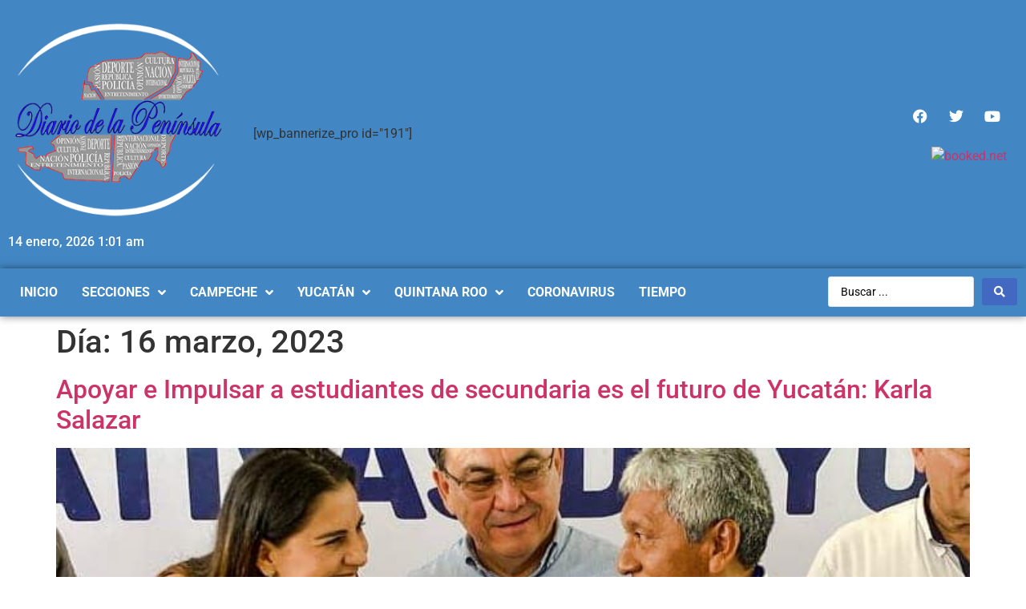

--- FILE ---
content_type: text/html; charset=UTF-8
request_url: https://diariodelapeninsula.com/2023/03/16/
body_size: 89501
content:
<!doctype html>
<html lang="es">
<head>
	<meta charset="UTF-8">
	<meta name="viewport" content="width=device-width, initial-scale=1">
	<link rel="profile" href="https://gmpg.org/xfn/11">
	<title>marzo 16, 2023 &#8211; Diario de la Península</title>
<meta name='robots' content='max-image-preview:large' />
<link rel="alternate" type="application/rss+xml" title="Diario de la Península &raquo; Feed" href="https://diariodelapeninsula.com/feed/" />
<link rel="alternate" type="application/rss+xml" title="Diario de la Península &raquo; RSS de los comentarios" href="https://diariodelapeninsula.com/comments/feed/" />
<style id='wp-img-auto-sizes-contain-inline-css'>
img:is([sizes=auto i],[sizes^="auto," i]){contain-intrinsic-size:3000px 1500px}
/*# sourceURL=wp-img-auto-sizes-contain-inline-css */
</style>
<style id='wp-emoji-styles-inline-css'>

	img.wp-smiley, img.emoji {
		display: inline !important;
		border: none !important;
		box-shadow: none !important;
		height: 1em !important;
		width: 1em !important;
		margin: 0 0.07em !important;
		vertical-align: -0.1em !important;
		background: none !important;
		padding: 0 !important;
	}
/*# sourceURL=wp-emoji-styles-inline-css */
</style>
<link rel='stylesheet' id='wp-block-library-css' href='https://diariodelapeninsula.com/wp-includes/css/dist/block-library/style.min.css?ver=6.9' media='all' />
<style id='wp-block-paragraph-inline-css'>
.is-small-text{font-size:.875em}.is-regular-text{font-size:1em}.is-large-text{font-size:2.25em}.is-larger-text{font-size:3em}.has-drop-cap:not(:focus):first-letter{float:left;font-size:8.4em;font-style:normal;font-weight:100;line-height:.68;margin:.05em .1em 0 0;text-transform:uppercase}body.rtl .has-drop-cap:not(:focus):first-letter{float:none;margin-left:.1em}p.has-drop-cap.has-background{overflow:hidden}:root :where(p.has-background){padding:1.25em 2.375em}:where(p.has-text-color:not(.has-link-color)) a{color:inherit}p.has-text-align-left[style*="writing-mode:vertical-lr"],p.has-text-align-right[style*="writing-mode:vertical-rl"]{rotate:180deg}
/*# sourceURL=https://diariodelapeninsula.com/wp-includes/blocks/paragraph/style.min.css */
</style>
<style id='global-styles-inline-css'>
:root{--wp--preset--aspect-ratio--square: 1;--wp--preset--aspect-ratio--4-3: 4/3;--wp--preset--aspect-ratio--3-4: 3/4;--wp--preset--aspect-ratio--3-2: 3/2;--wp--preset--aspect-ratio--2-3: 2/3;--wp--preset--aspect-ratio--16-9: 16/9;--wp--preset--aspect-ratio--9-16: 9/16;--wp--preset--color--black: #000000;--wp--preset--color--cyan-bluish-gray: #abb8c3;--wp--preset--color--white: #ffffff;--wp--preset--color--pale-pink: #f78da7;--wp--preset--color--vivid-red: #cf2e2e;--wp--preset--color--luminous-vivid-orange: #ff6900;--wp--preset--color--luminous-vivid-amber: #fcb900;--wp--preset--color--light-green-cyan: #7bdcb5;--wp--preset--color--vivid-green-cyan: #00d084;--wp--preset--color--pale-cyan-blue: #8ed1fc;--wp--preset--color--vivid-cyan-blue: #0693e3;--wp--preset--color--vivid-purple: #9b51e0;--wp--preset--gradient--vivid-cyan-blue-to-vivid-purple: linear-gradient(135deg,rgb(6,147,227) 0%,rgb(155,81,224) 100%);--wp--preset--gradient--light-green-cyan-to-vivid-green-cyan: linear-gradient(135deg,rgb(122,220,180) 0%,rgb(0,208,130) 100%);--wp--preset--gradient--luminous-vivid-amber-to-luminous-vivid-orange: linear-gradient(135deg,rgb(252,185,0) 0%,rgb(255,105,0) 100%);--wp--preset--gradient--luminous-vivid-orange-to-vivid-red: linear-gradient(135deg,rgb(255,105,0) 0%,rgb(207,46,46) 100%);--wp--preset--gradient--very-light-gray-to-cyan-bluish-gray: linear-gradient(135deg,rgb(238,238,238) 0%,rgb(169,184,195) 100%);--wp--preset--gradient--cool-to-warm-spectrum: linear-gradient(135deg,rgb(74,234,220) 0%,rgb(151,120,209) 20%,rgb(207,42,186) 40%,rgb(238,44,130) 60%,rgb(251,105,98) 80%,rgb(254,248,76) 100%);--wp--preset--gradient--blush-light-purple: linear-gradient(135deg,rgb(255,206,236) 0%,rgb(152,150,240) 100%);--wp--preset--gradient--blush-bordeaux: linear-gradient(135deg,rgb(254,205,165) 0%,rgb(254,45,45) 50%,rgb(107,0,62) 100%);--wp--preset--gradient--luminous-dusk: linear-gradient(135deg,rgb(255,203,112) 0%,rgb(199,81,192) 50%,rgb(65,88,208) 100%);--wp--preset--gradient--pale-ocean: linear-gradient(135deg,rgb(255,245,203) 0%,rgb(182,227,212) 50%,rgb(51,167,181) 100%);--wp--preset--gradient--electric-grass: linear-gradient(135deg,rgb(202,248,128) 0%,rgb(113,206,126) 100%);--wp--preset--gradient--midnight: linear-gradient(135deg,rgb(2,3,129) 0%,rgb(40,116,252) 100%);--wp--preset--font-size--small: 13px;--wp--preset--font-size--medium: 20px;--wp--preset--font-size--large: 36px;--wp--preset--font-size--x-large: 42px;--wp--preset--spacing--20: 0.44rem;--wp--preset--spacing--30: 0.67rem;--wp--preset--spacing--40: 1rem;--wp--preset--spacing--50: 1.5rem;--wp--preset--spacing--60: 2.25rem;--wp--preset--spacing--70: 3.38rem;--wp--preset--spacing--80: 5.06rem;--wp--preset--shadow--natural: 6px 6px 9px rgba(0, 0, 0, 0.2);--wp--preset--shadow--deep: 12px 12px 50px rgba(0, 0, 0, 0.4);--wp--preset--shadow--sharp: 6px 6px 0px rgba(0, 0, 0, 0.2);--wp--preset--shadow--outlined: 6px 6px 0px -3px rgb(255, 255, 255), 6px 6px rgb(0, 0, 0);--wp--preset--shadow--crisp: 6px 6px 0px rgb(0, 0, 0);}:root { --wp--style--global--content-size: 800px;--wp--style--global--wide-size: 1200px; }:where(body) { margin: 0; }.wp-site-blocks > .alignleft { float: left; margin-right: 2em; }.wp-site-blocks > .alignright { float: right; margin-left: 2em; }.wp-site-blocks > .aligncenter { justify-content: center; margin-left: auto; margin-right: auto; }:where(.wp-site-blocks) > * { margin-block-start: 24px; margin-block-end: 0; }:where(.wp-site-blocks) > :first-child { margin-block-start: 0; }:where(.wp-site-blocks) > :last-child { margin-block-end: 0; }:root { --wp--style--block-gap: 24px; }:root :where(.is-layout-flow) > :first-child{margin-block-start: 0;}:root :where(.is-layout-flow) > :last-child{margin-block-end: 0;}:root :where(.is-layout-flow) > *{margin-block-start: 24px;margin-block-end: 0;}:root :where(.is-layout-constrained) > :first-child{margin-block-start: 0;}:root :where(.is-layout-constrained) > :last-child{margin-block-end: 0;}:root :where(.is-layout-constrained) > *{margin-block-start: 24px;margin-block-end: 0;}:root :where(.is-layout-flex){gap: 24px;}:root :where(.is-layout-grid){gap: 24px;}.is-layout-flow > .alignleft{float: left;margin-inline-start: 0;margin-inline-end: 2em;}.is-layout-flow > .alignright{float: right;margin-inline-start: 2em;margin-inline-end: 0;}.is-layout-flow > .aligncenter{margin-left: auto !important;margin-right: auto !important;}.is-layout-constrained > .alignleft{float: left;margin-inline-start: 0;margin-inline-end: 2em;}.is-layout-constrained > .alignright{float: right;margin-inline-start: 2em;margin-inline-end: 0;}.is-layout-constrained > .aligncenter{margin-left: auto !important;margin-right: auto !important;}.is-layout-constrained > :where(:not(.alignleft):not(.alignright):not(.alignfull)){max-width: var(--wp--style--global--content-size);margin-left: auto !important;margin-right: auto !important;}.is-layout-constrained > .alignwide{max-width: var(--wp--style--global--wide-size);}body .is-layout-flex{display: flex;}.is-layout-flex{flex-wrap: wrap;align-items: center;}.is-layout-flex > :is(*, div){margin: 0;}body .is-layout-grid{display: grid;}.is-layout-grid > :is(*, div){margin: 0;}body{padding-top: 0px;padding-right: 0px;padding-bottom: 0px;padding-left: 0px;}a:where(:not(.wp-element-button)){text-decoration: underline;}:root :where(.wp-element-button, .wp-block-button__link){background-color: #32373c;border-width: 0;color: #fff;font-family: inherit;font-size: inherit;font-style: inherit;font-weight: inherit;letter-spacing: inherit;line-height: inherit;padding-top: calc(0.667em + 2px);padding-right: calc(1.333em + 2px);padding-bottom: calc(0.667em + 2px);padding-left: calc(1.333em + 2px);text-decoration: none;text-transform: inherit;}.has-black-color{color: var(--wp--preset--color--black) !important;}.has-cyan-bluish-gray-color{color: var(--wp--preset--color--cyan-bluish-gray) !important;}.has-white-color{color: var(--wp--preset--color--white) !important;}.has-pale-pink-color{color: var(--wp--preset--color--pale-pink) !important;}.has-vivid-red-color{color: var(--wp--preset--color--vivid-red) !important;}.has-luminous-vivid-orange-color{color: var(--wp--preset--color--luminous-vivid-orange) !important;}.has-luminous-vivid-amber-color{color: var(--wp--preset--color--luminous-vivid-amber) !important;}.has-light-green-cyan-color{color: var(--wp--preset--color--light-green-cyan) !important;}.has-vivid-green-cyan-color{color: var(--wp--preset--color--vivid-green-cyan) !important;}.has-pale-cyan-blue-color{color: var(--wp--preset--color--pale-cyan-blue) !important;}.has-vivid-cyan-blue-color{color: var(--wp--preset--color--vivid-cyan-blue) !important;}.has-vivid-purple-color{color: var(--wp--preset--color--vivid-purple) !important;}.has-black-background-color{background-color: var(--wp--preset--color--black) !important;}.has-cyan-bluish-gray-background-color{background-color: var(--wp--preset--color--cyan-bluish-gray) !important;}.has-white-background-color{background-color: var(--wp--preset--color--white) !important;}.has-pale-pink-background-color{background-color: var(--wp--preset--color--pale-pink) !important;}.has-vivid-red-background-color{background-color: var(--wp--preset--color--vivid-red) !important;}.has-luminous-vivid-orange-background-color{background-color: var(--wp--preset--color--luminous-vivid-orange) !important;}.has-luminous-vivid-amber-background-color{background-color: var(--wp--preset--color--luminous-vivid-amber) !important;}.has-light-green-cyan-background-color{background-color: var(--wp--preset--color--light-green-cyan) !important;}.has-vivid-green-cyan-background-color{background-color: var(--wp--preset--color--vivid-green-cyan) !important;}.has-pale-cyan-blue-background-color{background-color: var(--wp--preset--color--pale-cyan-blue) !important;}.has-vivid-cyan-blue-background-color{background-color: var(--wp--preset--color--vivid-cyan-blue) !important;}.has-vivid-purple-background-color{background-color: var(--wp--preset--color--vivid-purple) !important;}.has-black-border-color{border-color: var(--wp--preset--color--black) !important;}.has-cyan-bluish-gray-border-color{border-color: var(--wp--preset--color--cyan-bluish-gray) !important;}.has-white-border-color{border-color: var(--wp--preset--color--white) !important;}.has-pale-pink-border-color{border-color: var(--wp--preset--color--pale-pink) !important;}.has-vivid-red-border-color{border-color: var(--wp--preset--color--vivid-red) !important;}.has-luminous-vivid-orange-border-color{border-color: var(--wp--preset--color--luminous-vivid-orange) !important;}.has-luminous-vivid-amber-border-color{border-color: var(--wp--preset--color--luminous-vivid-amber) !important;}.has-light-green-cyan-border-color{border-color: var(--wp--preset--color--light-green-cyan) !important;}.has-vivid-green-cyan-border-color{border-color: var(--wp--preset--color--vivid-green-cyan) !important;}.has-pale-cyan-blue-border-color{border-color: var(--wp--preset--color--pale-cyan-blue) !important;}.has-vivid-cyan-blue-border-color{border-color: var(--wp--preset--color--vivid-cyan-blue) !important;}.has-vivid-purple-border-color{border-color: var(--wp--preset--color--vivid-purple) !important;}.has-vivid-cyan-blue-to-vivid-purple-gradient-background{background: var(--wp--preset--gradient--vivid-cyan-blue-to-vivid-purple) !important;}.has-light-green-cyan-to-vivid-green-cyan-gradient-background{background: var(--wp--preset--gradient--light-green-cyan-to-vivid-green-cyan) !important;}.has-luminous-vivid-amber-to-luminous-vivid-orange-gradient-background{background: var(--wp--preset--gradient--luminous-vivid-amber-to-luminous-vivid-orange) !important;}.has-luminous-vivid-orange-to-vivid-red-gradient-background{background: var(--wp--preset--gradient--luminous-vivid-orange-to-vivid-red) !important;}.has-very-light-gray-to-cyan-bluish-gray-gradient-background{background: var(--wp--preset--gradient--very-light-gray-to-cyan-bluish-gray) !important;}.has-cool-to-warm-spectrum-gradient-background{background: var(--wp--preset--gradient--cool-to-warm-spectrum) !important;}.has-blush-light-purple-gradient-background{background: var(--wp--preset--gradient--blush-light-purple) !important;}.has-blush-bordeaux-gradient-background{background: var(--wp--preset--gradient--blush-bordeaux) !important;}.has-luminous-dusk-gradient-background{background: var(--wp--preset--gradient--luminous-dusk) !important;}.has-pale-ocean-gradient-background{background: var(--wp--preset--gradient--pale-ocean) !important;}.has-electric-grass-gradient-background{background: var(--wp--preset--gradient--electric-grass) !important;}.has-midnight-gradient-background{background: var(--wp--preset--gradient--midnight) !important;}.has-small-font-size{font-size: var(--wp--preset--font-size--small) !important;}.has-medium-font-size{font-size: var(--wp--preset--font-size--medium) !important;}.has-large-font-size{font-size: var(--wp--preset--font-size--large) !important;}.has-x-large-font-size{font-size: var(--wp--preset--font-size--x-large) !important;}
/*# sourceURL=global-styles-inline-css */
</style>

<link rel='stylesheet' id='hello-elementor-css' href='https://diariodelapeninsula.com/wp-content/themes/hello-elementor/style.min.css?ver=3.4.1' media='all' />
<link rel='stylesheet' id='hello-elementor-theme-style-css' href='https://diariodelapeninsula.com/wp-content/themes/hello-elementor/theme.min.css?ver=3.4.1' media='all' />
<link rel='stylesheet' id='hello-elementor-header-footer-css' href='https://diariodelapeninsula.com/wp-content/themes/hello-elementor/header-footer.min.css?ver=3.4.1' media='all' />
<link rel='stylesheet' id='jet-blocks-css' href='https://diariodelapeninsula.com/wp-content/uploads/elementor/css/custom-jet-blocks.css?ver=1.3.18' media='all' />
<link rel='stylesheet' id='elementor-icons-css' href='https://diariodelapeninsula.com/wp-content/plugins/elementor/assets/lib/eicons/css/elementor-icons.min.css?ver=5.36.0' media='all' />
<link rel='stylesheet' id='elementor-frontend-css' href='https://diariodelapeninsula.com/wp-content/plugins/elementor/assets/css/frontend.min.css?ver=3.28.4' media='all' />
<link rel='stylesheet' id='elementor-post-13-css' href='https://diariodelapeninsula.com/wp-content/uploads/elementor/css/post-13.css?ver=1745552690' media='all' />
<link rel='stylesheet' id='elementor-pro-css' href='https://diariodelapeninsula.com/wp-content/plugins/elementor-pro/assets/css/frontend.min.css?ver=3.7.5' media='all' />
<link rel='stylesheet' id='jet-blog-css' href='https://diariodelapeninsula.com/wp-content/plugins/jet-blog/assets/css/jet-blog.css?ver=2.4.4' media='all' />
<link rel='stylesheet' id='font-awesome-5-all-css' href='https://diariodelapeninsula.com/wp-content/plugins/elementor/assets/lib/font-awesome/css/all.min.css?ver=3.28.4' media='all' />
<link rel='stylesheet' id='font-awesome-4-shim-css' href='https://diariodelapeninsula.com/wp-content/plugins/elementor/assets/lib/font-awesome/css/v4-shims.min.css?ver=3.28.4' media='all' />
<link rel='stylesheet' id='elementor-post-16-css' href='https://diariodelapeninsula.com/wp-content/uploads/elementor/css/post-16.css?ver=1745552690' media='all' />
<link rel='stylesheet' id='elementor-post-271-css' href='https://diariodelapeninsula.com/wp-content/uploads/elementor/css/post-271.css?ver=1745552690' media='all' />
<link rel='stylesheet' id='jquery-chosen-css' href='https://diariodelapeninsula.com/wp-content/plugins/jet-search/assets/lib/chosen/chosen.min.css?ver=1.8.7' media='all' />
<link rel='stylesheet' id='jet-search-css' href='https://diariodelapeninsula.com/wp-content/plugins/jet-search/assets/css/jet-search.css?ver=3.5.8' media='all' />
<link rel='stylesheet' id='elementor-gf-local-roboto-css' href='https://diariodelapeninsula.com/wp-content/uploads/elementor/google-fonts/css/roboto.css?ver=1742234306' media='all' />
<link rel='stylesheet' id='elementor-gf-local-robotoslab-css' href='https://diariodelapeninsula.com/wp-content/uploads/elementor/google-fonts/css/robotoslab.css?ver=1742234308' media='all' />
<link rel='stylesheet' id='elementor-icons-shared-0-css' href='https://diariodelapeninsula.com/wp-content/plugins/elementor/assets/lib/font-awesome/css/fontawesome.min.css?ver=5.15.3' media='all' />
<link rel='stylesheet' id='elementor-icons-fa-brands-css' href='https://diariodelapeninsula.com/wp-content/plugins/elementor/assets/lib/font-awesome/css/brands.min.css?ver=5.15.3' media='all' />
<link rel='stylesheet' id='elementor-icons-fa-solid-css' href='https://diariodelapeninsula.com/wp-content/plugins/elementor/assets/lib/font-awesome/css/solid.min.css?ver=5.15.3' media='all' />
<script src="https://diariodelapeninsula.com/wp-content/plugins/elementor/assets/lib/font-awesome/js/v4-shims.min.js?ver=3.28.4" id="font-awesome-4-shim-js"></script>
<link rel="https://api.w.org/" href="https://diariodelapeninsula.com/wp-json/" /><link rel="EditURI" type="application/rsd+xml" title="RSD" href="https://diariodelapeninsula.com/xmlrpc.php?rsd" />
<meta name="generator" content="WordPress 6.9" />
<style type="text/css">
			.aiovg-player {
				display: block;
				position: relative;
				border-radius: 3px;
				padding-bottom: 56.25%;
				width: 100%;
				height: 0;	
				overflow: hidden;
			}
			
			.aiovg-player iframe,
			.aiovg-player .video-js,
			.aiovg-player .plyr {
				--plyr-color-main: #00b2ff;
				position: absolute;
				inset: 0;	
				margin: 0;
				padding: 0;
				width: 100%;
				height: 100%;
			}
		</style><meta name="generator" content="Elementor 3.28.4; features: additional_custom_breakpoints, e_local_google_fonts; settings: css_print_method-external, google_font-enabled, font_display-auto">
			<style>
				.e-con.e-parent:nth-of-type(n+4):not(.e-lazyloaded):not(.e-no-lazyload),
				.e-con.e-parent:nth-of-type(n+4):not(.e-lazyloaded):not(.e-no-lazyload) * {
					background-image: none !important;
				}
				@media screen and (max-height: 1024px) {
					.e-con.e-parent:nth-of-type(n+3):not(.e-lazyloaded):not(.e-no-lazyload),
					.e-con.e-parent:nth-of-type(n+3):not(.e-lazyloaded):not(.e-no-lazyload) * {
						background-image: none !important;
					}
				}
				@media screen and (max-height: 640px) {
					.e-con.e-parent:nth-of-type(n+2):not(.e-lazyloaded):not(.e-no-lazyload),
					.e-con.e-parent:nth-of-type(n+2):not(.e-lazyloaded):not(.e-no-lazyload) * {
						background-image: none !important;
					}
				}
			</style>
			<link rel="icon" href="https://diariodelapeninsula.com/wp-content/uploads/2020/07/cropped-logo-peninsula-web-32x32.png" sizes="32x32" />
<link rel="icon" href="https://diariodelapeninsula.com/wp-content/uploads/2020/07/cropped-logo-peninsula-web-192x192.png" sizes="192x192" />
<link rel="apple-touch-icon" href="https://diariodelapeninsula.com/wp-content/uploads/2020/07/cropped-logo-peninsula-web-180x180.png" />
<meta name="msapplication-TileImage" content="https://diariodelapeninsula.com/wp-content/uploads/2020/07/cropped-logo-peninsula-web-270x270.png" />
<style type="text/css">html { margin-top: 0 !important; }</style><link rel='stylesheet' id='widget-image-css' href='https://diariodelapeninsula.com/wp-content/plugins/elementor/assets/css/widget-image.min.css?ver=3.28.4' media='all' />
<link rel='stylesheet' id='widget-heading-css' href='https://diariodelapeninsula.com/wp-content/plugins/elementor/assets/css/widget-heading.min.css?ver=3.28.4' media='all' />
<link rel='stylesheet' id='widget-social-icons-css' href='https://diariodelapeninsula.com/wp-content/plugins/elementor/assets/css/widget-social-icons.min.css?ver=3.28.4' media='all' />
<link rel='stylesheet' id='e-apple-webkit-css' href='https://diariodelapeninsula.com/wp-content/plugins/elementor/assets/css/conditionals/apple-webkit.min.css?ver=3.28.4' media='all' />
<link rel='stylesheet' id='jet-elements-css' href='https://diariodelapeninsula.com/wp-content/plugins/jet-elements/assets/css/jet-elements.css?ver=2.7.6' media='all' />
</head>
<body class="archive date wp-embed-responsive wp-theme-hello-elementor hello-elementor-default elementor-default elementor-kit-13">


<a class="skip-link screen-reader-text" href="#content">Ir al contenido</a>

		<div data-elementor-type="header" data-elementor-id="16" class="elementor elementor-16 elementor-location-header">
					<div class="elementor-section-wrap">
								<section class="elementor-section elementor-top-section elementor-element elementor-element-8b6117d elementor-section-full_width elementor-section-height-default elementor-section-height-default" data-id="8b6117d" data-element_type="section" data-settings="{&quot;jet_parallax_layout_list&quot;:[{&quot;jet_parallax_layout_image&quot;:{&quot;url&quot;:&quot;&quot;,&quot;id&quot;:&quot;&quot;,&quot;size&quot;:&quot;&quot;},&quot;_id&quot;:&quot;646d56d&quot;,&quot;jet_parallax_layout_image_tablet&quot;:{&quot;url&quot;:&quot;&quot;,&quot;id&quot;:&quot;&quot;,&quot;size&quot;:&quot;&quot;},&quot;jet_parallax_layout_image_mobile&quot;:{&quot;url&quot;:&quot;&quot;,&quot;id&quot;:&quot;&quot;,&quot;size&quot;:&quot;&quot;},&quot;jet_parallax_layout_speed&quot;:{&quot;unit&quot;:&quot;%&quot;,&quot;size&quot;:50,&quot;sizes&quot;:[]},&quot;jet_parallax_layout_type&quot;:&quot;scroll&quot;,&quot;jet_parallax_layout_direction&quot;:null,&quot;jet_parallax_layout_fx_direction&quot;:null,&quot;jet_parallax_layout_z_index&quot;:&quot;&quot;,&quot;jet_parallax_layout_bg_x&quot;:50,&quot;jet_parallax_layout_bg_y&quot;:50,&quot;jet_parallax_layout_bg_size&quot;:&quot;auto&quot;,&quot;jet_parallax_layout_animation_prop&quot;:&quot;transform&quot;,&quot;jet_parallax_layout_on&quot;:[&quot;desktop&quot;,&quot;tablet&quot;],&quot;jet_parallax_layout_bg_x_tablet&quot;:&quot;&quot;,&quot;jet_parallax_layout_bg_x_mobile&quot;:&quot;&quot;,&quot;jet_parallax_layout_bg_y_tablet&quot;:&quot;&quot;,&quot;jet_parallax_layout_bg_y_mobile&quot;:&quot;&quot;,&quot;jet_parallax_layout_bg_size_tablet&quot;:&quot;&quot;,&quot;jet_parallax_layout_bg_size_mobile&quot;:&quot;&quot;}],&quot;background_background&quot;:&quot;classic&quot;}">
						<div class="elementor-container elementor-column-gap-default">
					<div class="elementor-column elementor-col-33 elementor-top-column elementor-element elementor-element-fe76c02" data-id="fe76c02" data-element_type="column">
			<div class="elementor-widget-wrap elementor-element-populated">
						<div class="elementor-element elementor-element-f493cdd elementor-widget elementor-widget-image" data-id="f493cdd" data-element_type="widget" data-widget_type="image.default">
				<div class="elementor-widget-container">
															<img fetchpriority="high" width="300" height="276" src="https://diariodelapeninsula.com/wp-content/uploads/2020/07/logo-peninsula-web_2.png" class="attachment-large size-large wp-image-371" alt="" />															</div>
				</div>
				<div class="elementor-element elementor-element-f11db59 elementor-widget elementor-widget-heading" data-id="f11db59" data-element_type="widget" data-widget_type="heading.default">
				<div class="elementor-widget-container">
					<h6 class="elementor-heading-title elementor-size-default">14 enero, 2026 1:01 am</h6>				</div>
				</div>
					</div>
		</div>
				<div class="elementor-column elementor-col-33 elementor-top-column elementor-element elementor-element-cca9f57" data-id="cca9f57" data-element_type="column">
			<div class="elementor-widget-wrap elementor-element-populated">
						<div class="elementor-element elementor-element-c81b052 elementor-widget elementor-widget-shortcode" data-id="c81b052" data-element_type="widget" data-widget_type="shortcode.default">
				<div class="elementor-widget-container">
							<div class="elementor-shortcode">[wp_bannerize_pro id="191"]</div>
						</div>
				</div>
					</div>
		</div>
				<div class="elementor-column elementor-col-33 elementor-top-column elementor-element elementor-element-d7a716f" data-id="d7a716f" data-element_type="column">
			<div class="elementor-widget-wrap elementor-element-populated">
						<section class="elementor-section elementor-inner-section elementor-element elementor-element-a314e7d elementor-section-boxed elementor-section-height-default elementor-section-height-default" data-id="a314e7d" data-element_type="section" data-settings="{&quot;jet_parallax_layout_list&quot;:[{&quot;jet_parallax_layout_image&quot;:{&quot;url&quot;:&quot;&quot;,&quot;id&quot;:&quot;&quot;,&quot;size&quot;:&quot;&quot;},&quot;_id&quot;:&quot;a2103d6&quot;,&quot;jet_parallax_layout_image_tablet&quot;:{&quot;url&quot;:&quot;&quot;,&quot;id&quot;:&quot;&quot;,&quot;size&quot;:&quot;&quot;},&quot;jet_parallax_layout_image_mobile&quot;:{&quot;url&quot;:&quot;&quot;,&quot;id&quot;:&quot;&quot;,&quot;size&quot;:&quot;&quot;},&quot;jet_parallax_layout_speed&quot;:{&quot;unit&quot;:&quot;%&quot;,&quot;size&quot;:50,&quot;sizes&quot;:[]},&quot;jet_parallax_layout_type&quot;:&quot;scroll&quot;,&quot;jet_parallax_layout_direction&quot;:null,&quot;jet_parallax_layout_fx_direction&quot;:null,&quot;jet_parallax_layout_z_index&quot;:&quot;&quot;,&quot;jet_parallax_layout_bg_x&quot;:50,&quot;jet_parallax_layout_bg_y&quot;:50,&quot;jet_parallax_layout_bg_size&quot;:&quot;auto&quot;,&quot;jet_parallax_layout_animation_prop&quot;:&quot;transform&quot;,&quot;jet_parallax_layout_on&quot;:[&quot;desktop&quot;,&quot;tablet&quot;],&quot;jet_parallax_layout_bg_x_tablet&quot;:&quot;&quot;,&quot;jet_parallax_layout_bg_x_mobile&quot;:&quot;&quot;,&quot;jet_parallax_layout_bg_y_tablet&quot;:&quot;&quot;,&quot;jet_parallax_layout_bg_y_mobile&quot;:&quot;&quot;,&quot;jet_parallax_layout_bg_size_tablet&quot;:&quot;&quot;,&quot;jet_parallax_layout_bg_size_mobile&quot;:&quot;&quot;}]}">
						<div class="elementor-container elementor-column-gap-default">
					<div class="elementor-column elementor-col-100 elementor-inner-column elementor-element elementor-element-6bdc879" data-id="6bdc879" data-element_type="column">
			<div class="elementor-widget-wrap elementor-element-populated">
						<div class="elementor-element elementor-element-b189968 e-grid-align-right elementor-shape-rounded elementor-grid-0 elementor-widget elementor-widget-social-icons" data-id="b189968" data-element_type="widget" data-widget_type="social-icons.default">
				<div class="elementor-widget-container">
							<div class="elementor-social-icons-wrapper elementor-grid">
							<span class="elementor-grid-item">
					<a class="elementor-icon elementor-social-icon elementor-social-icon-facebook elementor-repeater-item-ef22478" href="https://www.facebook.com/Diario-de-la-Pen%C3%ADnsula-101888374912541/" target="_blank">
						<span class="elementor-screen-only">Facebook</span>
						<i class="fab fa-facebook"></i>					</a>
				</span>
							<span class="elementor-grid-item">
					<a class="elementor-icon elementor-social-icon elementor-social-icon-twitter elementor-repeater-item-74db825" href="https://twitter.com/DiarioDeLaPenn1" target="_blank">
						<span class="elementor-screen-only">Twitter</span>
						<i class="fab fa-twitter"></i>					</a>
				</span>
							<span class="elementor-grid-item">
					<a class="elementor-icon elementor-social-icon elementor-social-icon-youtube elementor-repeater-item-e8e4b8e" href="https://www.youtube.com/channel/UCDnkl6n36rj65Fu-5eB_njg" target="_blank">
						<span class="elementor-screen-only">Youtube</span>
						<i class="fab fa-youtube"></i>					</a>
				</span>
					</div>
						</div>
				</div>
					</div>
		</div>
					</div>
		</section>
				<section class="elementor-section elementor-inner-section elementor-element elementor-element-1f1ab16 elementor-section-boxed elementor-section-height-default elementor-section-height-default" data-id="1f1ab16" data-element_type="section" data-settings="{&quot;jet_parallax_layout_list&quot;:[{&quot;jet_parallax_layout_image&quot;:{&quot;url&quot;:&quot;&quot;,&quot;id&quot;:&quot;&quot;,&quot;size&quot;:&quot;&quot;},&quot;_id&quot;:&quot;c3a9bb5&quot;,&quot;jet_parallax_layout_image_tablet&quot;:{&quot;url&quot;:&quot;&quot;,&quot;id&quot;:&quot;&quot;,&quot;size&quot;:&quot;&quot;},&quot;jet_parallax_layout_image_mobile&quot;:{&quot;url&quot;:&quot;&quot;,&quot;id&quot;:&quot;&quot;,&quot;size&quot;:&quot;&quot;},&quot;jet_parallax_layout_speed&quot;:{&quot;unit&quot;:&quot;%&quot;,&quot;size&quot;:50,&quot;sizes&quot;:[]},&quot;jet_parallax_layout_type&quot;:&quot;scroll&quot;,&quot;jet_parallax_layout_direction&quot;:null,&quot;jet_parallax_layout_fx_direction&quot;:null,&quot;jet_parallax_layout_z_index&quot;:&quot;&quot;,&quot;jet_parallax_layout_bg_x&quot;:50,&quot;jet_parallax_layout_bg_y&quot;:50,&quot;jet_parallax_layout_bg_size&quot;:&quot;auto&quot;,&quot;jet_parallax_layout_animation_prop&quot;:&quot;transform&quot;,&quot;jet_parallax_layout_on&quot;:[&quot;desktop&quot;,&quot;tablet&quot;],&quot;jet_parallax_layout_bg_x_tablet&quot;:&quot;&quot;,&quot;jet_parallax_layout_bg_x_mobile&quot;:&quot;&quot;,&quot;jet_parallax_layout_bg_y_tablet&quot;:&quot;&quot;,&quot;jet_parallax_layout_bg_y_mobile&quot;:&quot;&quot;,&quot;jet_parallax_layout_bg_size_tablet&quot;:&quot;&quot;,&quot;jet_parallax_layout_bg_size_mobile&quot;:&quot;&quot;}]}">
						<div class="elementor-container elementor-column-gap-default">
					<div class="elementor-column elementor-col-100 elementor-inner-column elementor-element elementor-element-199d398" data-id="199d398" data-element_type="column">
			<div class="elementor-widget-wrap elementor-element-populated">
						<div class="elementor-element elementor-element-2b7f5f0 elementor-widget elementor-widget-html" data-id="2b7f5f0" data-element_type="widget" id="clima" data-widget_type="html.default">
				<div class="elementor-widget-container">
					<!-- weather widget start --><a target="_blank" href="https://hotelmix.es/weather/merida-19113"><img src="https://w.bookcdn.com/weather/picture/30_19113_1_4_3498db_250_2980b9_ffffff_ffffff_1_2071c9_ffffff_0_6.png?scode=124&domid=583&anc_id=51521"  alt="booked.net"/></a><!-- weather widget end -->
				</div>
				</div>
					</div>
		</div>
					</div>
		</section>
					</div>
		</div>
					</div>
		</section>
				<section class="jet-sticky-section elementor-section elementor-top-section elementor-element elementor-element-4311560 elementor-section-full_width elementor-section-height-default elementor-section-height-default" style="height: fit-content;" data-id="4311560" data-element_type="section" data-settings="{&quot;jet_parallax_layout_list&quot;:[{&quot;jet_parallax_layout_image&quot;:{&quot;url&quot;:&quot;&quot;,&quot;id&quot;:&quot;&quot;,&quot;size&quot;:&quot;&quot;},&quot;_id&quot;:&quot;f233cfb&quot;,&quot;jet_parallax_layout_image_tablet&quot;:{&quot;url&quot;:&quot;&quot;,&quot;id&quot;:&quot;&quot;,&quot;size&quot;:&quot;&quot;},&quot;jet_parallax_layout_image_mobile&quot;:{&quot;url&quot;:&quot;&quot;,&quot;id&quot;:&quot;&quot;,&quot;size&quot;:&quot;&quot;},&quot;jet_parallax_layout_speed&quot;:{&quot;unit&quot;:&quot;%&quot;,&quot;size&quot;:50,&quot;sizes&quot;:[]},&quot;jet_parallax_layout_type&quot;:&quot;scroll&quot;,&quot;jet_parallax_layout_direction&quot;:null,&quot;jet_parallax_layout_fx_direction&quot;:null,&quot;jet_parallax_layout_z_index&quot;:&quot;&quot;,&quot;jet_parallax_layout_bg_x&quot;:50,&quot;jet_parallax_layout_bg_y&quot;:50,&quot;jet_parallax_layout_bg_size&quot;:&quot;auto&quot;,&quot;jet_parallax_layout_animation_prop&quot;:&quot;transform&quot;,&quot;jet_parallax_layout_on&quot;:[&quot;desktop&quot;,&quot;tablet&quot;],&quot;jet_parallax_layout_bg_x_tablet&quot;:&quot;&quot;,&quot;jet_parallax_layout_bg_x_mobile&quot;:&quot;&quot;,&quot;jet_parallax_layout_bg_y_tablet&quot;:&quot;&quot;,&quot;jet_parallax_layout_bg_y_mobile&quot;:&quot;&quot;,&quot;jet_parallax_layout_bg_size_tablet&quot;:&quot;&quot;,&quot;jet_parallax_layout_bg_size_mobile&quot;:&quot;&quot;}],&quot;background_background&quot;:&quot;classic&quot;,&quot;jet_sticky_section&quot;:&quot;yes&quot;,&quot;jet_sticky_section_visibility&quot;:[&quot;desktop&quot;,&quot;tablet&quot;,&quot;mobile&quot;]}">
						<div class="elementor-container elementor-column-gap-default">
					<div class="elementor-column elementor-col-50 elementor-top-column elementor-element elementor-element-fcce609" data-id="fcce609" data-element_type="column">
			<div class="elementor-widget-wrap elementor-element-populated">
						<div class="elementor-element elementor-element-8fc9eeb jet-nav-align-flex-start elementor-widget elementor-widget-jet-nav-menu" data-id="8fc9eeb" data-element_type="widget" data-widget_type="jet-nav-menu.default">
				<div class="elementor-widget-container">
					<nav class="jet-nav-wrap m-layout-mobile jet-mobile-menu jet-mobile-menu--default" data-mobile-trigger-device="mobile" data-mobile-layout="default">
<div class="jet-nav__mobile-trigger jet-nav-mobile-trigger-align-left">
	<span class="jet-nav__mobile-trigger-open jet-blocks-icon"><i aria-hidden="true" class="fas fa-bars"></i></span>	<span class="jet-nav__mobile-trigger-close jet-blocks-icon"><i aria-hidden="true" class="fas fa-times"></i></span></div><div class="menu-main-menu-container"><div class="jet-nav m-layout-mobile jet-nav--horizontal"><div class="menu-item menu-item-type-post_type menu-item-object-page menu-item-home jet-nav__item-33 jet-nav__item"><a href="https://diariodelapeninsula.com/" class="menu-item-link menu-item-link-depth-0 menu-item-link-top"><span class="jet-nav-link-text">Inicio</span></a></div>
<div class="menu-item menu-item-type-custom menu-item-object-custom menu-item-has-children jet-nav__item-43 jet-nav__item"><a href="#" class="menu-item-link menu-item-link-depth-0 menu-item-link-top"><span class="jet-nav-link-text">Secciones</span><div class="jet-nav-arrow"><i aria-hidden="true" class="fa fa-angle-down"></i></div></a>
<div  class="jet-nav__sub jet-nav-depth-0">
	<div class="menu-item menu-item-type-taxonomy menu-item-object-category jet-nav__item-37 jet-nav__item jet-nav-item-sub"><a href="https://diariodelapeninsula.com/category/nacionales/" class="menu-item-link menu-item-link-depth-1 menu-item-link-sub"><span class="jet-nav-link-text">Nacionales</span></a></div>
	<div class="menu-item menu-item-type-taxonomy menu-item-object-category jet-nav__item-36 jet-nav__item jet-nav-item-sub"><a href="https://diariodelapeninsula.com/category/internacional/" class="menu-item-link menu-item-link-depth-1 menu-item-link-sub"><span class="jet-nav-link-text">Internacional</span></a></div>
	<div class="menu-item menu-item-type-taxonomy menu-item-object-category jet-nav__item-35 jet-nav__item jet-nav-item-sub"><a href="https://diariodelapeninsula.com/category/deportes/" class="menu-item-link menu-item-link-depth-1 menu-item-link-sub"><span class="jet-nav-link-text">Deportes</span></a></div>
	<div class="menu-item menu-item-type-taxonomy menu-item-object-category jet-nav__item-44 jet-nav__item jet-nav-item-sub"><a href="https://diariodelapeninsula.com/category/cultura/" class="menu-item-link menu-item-link-depth-1 menu-item-link-sub"><span class="jet-nav-link-text">Cultura</span></a></div>
	<div class="menu-item menu-item-type-taxonomy menu-item-object-category jet-nav__item-49 jet-nav__item jet-nav-item-sub"><a href="https://diariodelapeninsula.com/category/entretenimiento/" class="menu-item-link menu-item-link-depth-1 menu-item-link-sub"><span class="jet-nav-link-text">Entretenimiento</span></a></div>
</div>
</div>
<div class="menu-item menu-item-type-taxonomy menu-item-object-category menu-item-has-children jet-nav__item-45 jet-nav__item"><a href="https://diariodelapeninsula.com/category/campeche/" class="menu-item-link menu-item-link-depth-0 menu-item-link-top"><span class="jet-nav-link-text">Campeche</span><div class="jet-nav-arrow"><i aria-hidden="true" class="fa fa-angle-down"></i></div></a>
<div  class="jet-nav__sub jet-nav-depth-0">
	<div class="menu-item menu-item-type-taxonomy menu-item-object-category jet-nav__item-46 jet-nav__item jet-nav-item-sub"><a href="https://diariodelapeninsula.com/category/campeche/ciudad/" class="menu-item-link menu-item-link-depth-1 menu-item-link-sub"><span class="jet-nav-link-text">Ciudad</span></a></div>
	<div class="menu-item menu-item-type-taxonomy menu-item-object-category jet-nav__item-47 jet-nav__item jet-nav-item-sub"><a href="https://diariodelapeninsula.com/category/campeche/municipio/" class="menu-item-link menu-item-link-depth-1 menu-item-link-sub"><span class="jet-nav-link-text">Municipio</span></a></div>
	<div class="menu-item menu-item-type-taxonomy menu-item-object-category jet-nav__item-48 jet-nav__item jet-nav-item-sub"><a href="https://diariodelapeninsula.com/category/campeche/policia/" class="menu-item-link menu-item-link-depth-1 menu-item-link-sub"><span class="jet-nav-link-text">Policía</span></a></div>
</div>
</div>
<div class="menu-item menu-item-type-taxonomy menu-item-object-category menu-item-has-children jet-nav__item-50 jet-nav__item"><a href="https://diariodelapeninsula.com/category/yucatan/" class="menu-item-link menu-item-link-depth-0 menu-item-link-top"><span class="jet-nav-link-text">Yucatán</span><div class="jet-nav-arrow"><i aria-hidden="true" class="fa fa-angle-down"></i></div></a>
<div  class="jet-nav__sub jet-nav-depth-0">
	<div class="menu-item menu-item-type-taxonomy menu-item-object-category jet-nav__item-51 jet-nav__item jet-nav-item-sub"><a href="https://diariodelapeninsula.com/category/yucatan/ciudad-yucatan/" class="menu-item-link menu-item-link-depth-1 menu-item-link-sub"><span class="jet-nav-link-text">Ciudad</span></a></div>
	<div class="menu-item menu-item-type-taxonomy menu-item-object-category jet-nav__item-52 jet-nav__item jet-nav-item-sub"><a href="https://diariodelapeninsula.com/category/yucatan/municipio-yucatan/" class="menu-item-link menu-item-link-depth-1 menu-item-link-sub"><span class="jet-nav-link-text">Municipio</span></a></div>
	<div class="menu-item menu-item-type-taxonomy menu-item-object-category jet-nav__item-53 jet-nav__item jet-nav-item-sub"><a href="https://diariodelapeninsula.com/category/yucatan/policia-yucatan/" class="menu-item-link menu-item-link-depth-1 menu-item-link-sub"><span class="jet-nav-link-text">Policía</span></a></div>
</div>
</div>
<div class="menu-item menu-item-type-taxonomy menu-item-object-category menu-item-has-children jet-nav__item-54 jet-nav__item"><a href="https://diariodelapeninsula.com/category/quintana-roo/" class="menu-item-link menu-item-link-depth-0 menu-item-link-top"><span class="jet-nav-link-text">Quintana Roo</span><div class="jet-nav-arrow"><i aria-hidden="true" class="fa fa-angle-down"></i></div></a>
<div  class="jet-nav__sub jet-nav-depth-0">
	<div class="menu-item menu-item-type-taxonomy menu-item-object-category jet-nav__item-55 jet-nav__item jet-nav-item-sub"><a href="https://diariodelapeninsula.com/category/quintana-roo/ciudad-quintana-roo/" class="menu-item-link menu-item-link-depth-1 menu-item-link-sub"><span class="jet-nav-link-text">Ciudad</span></a></div>
	<div class="menu-item menu-item-type-taxonomy menu-item-object-category jet-nav__item-56 jet-nav__item jet-nav-item-sub"><a href="https://diariodelapeninsula.com/category/quintana-roo/municipio-quintana-roo/" class="menu-item-link menu-item-link-depth-1 menu-item-link-sub"><span class="jet-nav-link-text">Municipio</span></a></div>
	<div class="menu-item menu-item-type-taxonomy menu-item-object-category jet-nav__item-57 jet-nav__item jet-nav-item-sub"><a href="https://diariodelapeninsula.com/category/quintana-roo/policia-quintana-roo/" class="menu-item-link menu-item-link-depth-1 menu-item-link-sub"><span class="jet-nav-link-text">Policía</span></a></div>
</div>
</div>
<div class="menu-item menu-item-type-taxonomy menu-item-object-category jet-nav__item-58 jet-nav__item"><a href="https://diariodelapeninsula.com/category/coronavirus/" class="menu-item-link menu-item-link-depth-0 menu-item-link-top"><span class="jet-nav-link-text">Coronavirus</span></a></div>
<div class="menu-item menu-item-type-taxonomy menu-item-object-category jet-nav__item-61 jet-nav__item"><a href="https://diariodelapeninsula.com/category/tiempo/" class="menu-item-link menu-item-link-depth-0 menu-item-link-top"><span class="jet-nav-link-text">Tiempo</span></a></div>
</div></div></nav>				</div>
				</div>
					</div>
		</div>
				<div class="elementor-column elementor-col-50 elementor-top-column elementor-element elementor-element-d63821b" data-id="d63821b" data-element_type="column">
			<div class="elementor-widget-wrap elementor-element-populated">
						<div class="elementor-element elementor-element-1d33db9 elementor-widget elementor-widget-jet-ajax-search" data-id="1d33db9" data-element_type="widget" data-settings="{&quot;results_area_columns&quot;:1}" data-widget_type="jet-ajax-search.default">
				<div class="elementor-widget-container">
					<div class="elementor-jet-ajax-search jet-search">

<div class="jet-ajax-search" data-settings="{&quot;symbols_for_start_searching&quot;:2,&quot;search_by_empty_value&quot;:&quot;&quot;,&quot;submit_on_enter&quot;:&quot;&quot;,&quot;search_source&quot;:[&quot;post&quot;],&quot;search_logging&quot;:&quot;&quot;,&quot;search_results_url&quot;:&quot;&quot;,&quot;search_taxonomy&quot;:&quot;&quot;,&quot;include_terms_ids&quot;:[],&quot;exclude_terms_ids&quot;:[],&quot;exclude_posts_ids&quot;:[],&quot;custom_fields_source&quot;:&quot;&quot;,&quot;limit_query&quot;:5,&quot;limit_query_tablet&quot;:&quot;&quot;,&quot;limit_query_mobile&quot;:&quot;&quot;,&quot;limit_query_in_result_area&quot;:25,&quot;results_order_by&quot;:&quot;relevance&quot;,&quot;results_order&quot;:&quot;asc&quot;,&quot;sentence&quot;:&quot;&quot;,&quot;search_in_taxonomy&quot;:&quot;&quot;,&quot;search_in_taxonomy_source&quot;:&quot;&quot;,&quot;results_area_width_by&quot;:&quot;form&quot;,&quot;results_area_custom_width&quot;:&quot;&quot;,&quot;results_area_custom_position&quot;:&quot;&quot;,&quot;results_area_columns&quot;:1,&quot;results_area_columns_tablet&quot;:&quot;&quot;,&quot;results_area_columns_mobile&quot;:&quot;&quot;,&quot;results_area_columns_mobile_portrait&quot;:&quot;&quot;,&quot;thumbnail_visible&quot;:&quot;yes&quot;,&quot;thumbnail_size&quot;:&quot;thumbnail&quot;,&quot;thumbnail_placeholder&quot;:{&quot;url&quot;:&quot;https:\/\/diariodelapeninsula.com\/wp-content\/plugins\/elementor\/assets\/images\/placeholder.png&quot;,&quot;id&quot;:&quot;&quot;,&quot;size&quot;:&quot;&quot;},&quot;post_content_source&quot;:&quot;content&quot;,&quot;post_content_custom_field_key&quot;:&quot;&quot;,&quot;post_content_length&quot;:30,&quot;show_product_price&quot;:&quot;&quot;,&quot;show_product_rating&quot;:&quot;&quot;,&quot;show_add_to_cart&quot;:&quot;&quot;,&quot;show_result_new_tab&quot;:&quot;&quot;,&quot;highlight_searched_text&quot;:&quot;&quot;,&quot;listing_id&quot;:&quot;&quot;,&quot;bullet_pagination&quot;:&quot;&quot;,&quot;number_pagination&quot;:&quot;&quot;,&quot;navigation_arrows&quot;:&quot;in_header&quot;,&quot;navigation_arrows_type&quot;:&quot;angle&quot;,&quot;show_title_related_meta&quot;:&quot;&quot;,&quot;meta_title_related_position&quot;:&quot;&quot;,&quot;title_related_meta&quot;:&quot;&quot;,&quot;show_content_related_meta&quot;:&quot;&quot;,&quot;meta_content_related_position&quot;:&quot;&quot;,&quot;content_related_meta&quot;:&quot;&quot;,&quot;negative_search&quot;:&quot;No hay noticias, intente con otra palabra&quot;,&quot;server_error&quot;:&quot;Sorry, but we cannot handle your search query now. Please, try again later!&quot;,&quot;show_search_suggestions&quot;:&quot;&quot;,&quot;search_suggestions_position&quot;:&quot;&quot;,&quot;search_suggestions_source&quot;:&quot;&quot;,&quot;search_suggestions_limits&quot;:&quot;&quot;,&quot;search_suggestions_item_title_length&quot;:&quot;&quot;,&quot;search_source_terms&quot;:&quot;&quot;,&quot;search_source_terms_title&quot;:&quot;&quot;,&quot;search_source_terms_icon&quot;:&quot;&quot;,&quot;search_source_terms_limit&quot;:&quot;&quot;,&quot;listing_jetengine_terms_notice&quot;:&quot;&quot;,&quot;search_source_terms_taxonomy&quot;:&quot;&quot;,&quot;search_source_users&quot;:&quot;&quot;,&quot;search_source_users_title&quot;:&quot;&quot;,&quot;search_source_users_icon&quot;:&quot;&quot;,&quot;search_source_users_limit&quot;:&quot;&quot;,&quot;listing_jetengine_users_notice&quot;:&quot;&quot;}">
<form class="jet-ajax-search__form" method="get" action="https://diariodelapeninsula.com/" role="search" target="">
	<div class="jet-ajax-search__fields-holder">
		<div class="jet-ajax-search__field-wrapper">
			<label for="search-input-1d33db9" class="screen-reader-text">Search ...</label>
						<input id="search-input-1d33db9" class="jet-ajax-search__field" type="search" placeholder="Buscar ..." value="" name="s" autocomplete="off" />
							<input type="hidden" value="{&quot;search_source&quot;:&quot;post&quot;}" name="jet_ajax_search_settings" />
						
					</div>
			</div>
	
<button class="jet-ajax-search__submit" type="submit" aria-label="Search submit"><span class="jet-ajax-search__submit-icon jet-ajax-search-icon"><i aria-hidden="true" class="fas fa-search"></i></span></button>
</form>

<div class="jet-ajax-search__results-area" >
	<div class="jet-ajax-search__results-holder">
					<div class="jet-ajax-search__results-header">
				
<button class="jet-ajax-search__results-count"><span></span> Resultados</button>
				<div class="jet-ajax-search__navigation-holder"></div>
			</div>
						<div class="jet-ajax-search__results-list results-area-col-desk-1 results-area-col-tablet-0 results-area-col-mobile-0 results-area-col-mobile-portrait-1" >
			            <div class="jet-ajax-search__results-list-inner "></div>
					</div>
					<div class="jet-ajax-search__results-footer">
				<button class="jet-ajax-search__full-results">Ver todo</button>				<div class="jet-ajax-search__navigation-holder"></div>
			</div>
			</div>
	<div class="jet-ajax-search__message"></div>
	
<div class="jet-ajax-search__spinner-holder">
	<div class="jet-ajax-search__spinner">
		<div class="rect rect-1"></div>
		<div class="rect rect-2"></div>
		<div class="rect rect-3"></div>
		<div class="rect rect-4"></div>
		<div class="rect rect-5"></div>
	</div>
</div>
</div>
</div>
</div>				</div>
				</div>
					</div>
		</div>
					</div>
		</section>
							</div>
				</div>
		<main id="content" class="site-main">

			<div class="page-header">
			<h1 class="entry-title">Día: <span>16 marzo, 2023</span></h1>		</div>
	
	<div class="page-content">
					<article class="post">
				<h2 class="entry-title"><a href="https://diariodelapeninsula.com/apoyar-e-impulsar-a-estudiantes-de-secundaria-es-el-futuro-de-yucatan-karla-salazar/">Apoyar e Impulsar a estudiantes de secundaria es el futuro de Yucatán: Karla Salazar</a></h2><a href="https://diariodelapeninsula.com/apoyar-e-impulsar-a-estudiantes-de-secundaria-es-el-futuro-de-yucatan-karla-salazar/"><img width="709" height="472" src="https://diariodelapeninsula.com/wp-content/uploads/2023/03/336543660_753428909487471_7618204669398540806_n-1.jpg" class="attachment-large size-large wp-post-image" alt="" decoding="async" srcset="https://diariodelapeninsula.com/wp-content/uploads/2023/03/336543660_753428909487471_7618204669398540806_n-1.jpg 709w, https://diariodelapeninsula.com/wp-content/uploads/2023/03/336543660_753428909487471_7618204669398540806_n-1-600x399.jpg 600w" sizes="(max-width: 709px) 100vw, 709px" /></a><p>A.R. MÉRIDA, YUCATÁN, 16/03/2023. —Más allá de la entrega de paquetes escolares a escuelas secundarias de toda la entidad; el resultado y compromiso de maestros y alumnos es más favorable. La diputada Karla Vanessa Salazar González, acudió como testigo de uno de estos paquetes a la secundaria “Agustín Vadillo Cicero”, en la que maestros y [&hellip;]</p>
			</article>
					<article class="post">
				<h2 class="entry-title"><a href="https://diariodelapeninsula.com/consultas-populares-le-daran-poder-real-a-la-gente-gaspar-quintal/">Consultas populares le darán poder real a la gente: Gaspar Quintal</a></h2><a href="https://diariodelapeninsula.com/consultas-populares-le-daran-poder-real-a-la-gente-gaspar-quintal/"><img width="800" height="530" src="https://diariodelapeninsula.com/wp-content/uploads/2023/03/WhatsApp-Image-2023-03-16-at-10.50.21-1024x678.jpeg" class="attachment-large size-large wp-post-image" alt="" decoding="async" srcset="https://diariodelapeninsula.com/wp-content/uploads/2023/03/WhatsApp-Image-2023-03-16-at-10.50.21-1024x678.jpeg 1024w, https://diariodelapeninsula.com/wp-content/uploads/2023/03/WhatsApp-Image-2023-03-16-at-10.50.21-600x397.jpeg 600w, https://diariodelapeninsula.com/wp-content/uploads/2023/03/WhatsApp-Image-2023-03-16-at-10.50.21-768x508.jpeg 768w, https://diariodelapeninsula.com/wp-content/uploads/2023/03/WhatsApp-Image-2023-03-16-at-10.50.21-1536x1017.jpeg 1536w, https://diariodelapeninsula.com/wp-content/uploads/2023/03/WhatsApp-Image-2023-03-16-at-10.50.21.jpeg 1600w" sizes="(max-width: 800px) 100vw, 800px" /></a><p>>>>Con la iniciativa de reforma de la Fracción del PRI, la ciudadanía podrá utilizar mecanismos de participación que le permitan tomar decisiones en temas relevantes en sus comunidades. A.R. MÉRIDA, YUCATÁN, 16/03/2023.-El diputado del PRI en Yucatán, Gaspar Quintal Parra, sostuvo que es necesario que la ciudadanía cuente con mecanismos democráticos confiables y cercanos que [&hellip;]</p>
			</article>
					<article class="post">
				<h2 class="entry-title"><a href="https://diariodelapeninsula.com/el-ayuntamiento-de-progreso-busca-no-mas-basura-en-las-calles/">El Ayuntamiento de Progreso, busca no más basura en las calles</a></h2><a href="https://diariodelapeninsula.com/el-ayuntamiento-de-progreso-busca-no-mas-basura-en-las-calles/"><img width="800" height="533" src="https://diariodelapeninsula.com/wp-content/uploads/2023/03/Supervision-colonia-Benito-Juarez-1-1024x682.jpeg" class="attachment-large size-large wp-post-image" alt="" decoding="async" srcset="https://diariodelapeninsula.com/wp-content/uploads/2023/03/Supervision-colonia-Benito-Juarez-1-1024x682.jpeg 1024w, https://diariodelapeninsula.com/wp-content/uploads/2023/03/Supervision-colonia-Benito-Juarez-1-600x400.jpeg 600w, https://diariodelapeninsula.com/wp-content/uploads/2023/03/Supervision-colonia-Benito-Juarez-1-768x512.jpeg 768w, https://diariodelapeninsula.com/wp-content/uploads/2023/03/Supervision-colonia-Benito-Juarez-1-1536x1023.jpeg 1536w, https://diariodelapeninsula.com/wp-content/uploads/2023/03/Supervision-colonia-Benito-Juarez-1.jpeg 1600w" sizes="(max-width: 800px) 100vw, 800px" /></a><p>>>> “Somos más los que queremos un Progreso Limpio”, resaltó el alcalde Julián Zacarías Curi tras supervisar un reporte de contaminación en calles de la colonia Benito Juárez. A.R. PROGRESO, YUCATÁN, 16/03/2023. —Vecinos de la calle 31 por 28 y 30 de la colonia Benito Juárez, en Puerto Progreso, recibieron la visita del alcalde Julián [&hellip;]</p>
			</article>
					<article class="post">
				<h2 class="entry-title"><a href="https://diariodelapeninsula.com/congreso-yucatan-continuan-trabajos-para-formar-la-plataforma-distintivo-violeta/">CONGRESO YUCATÁN: continúan trabajos para formar la plataforma “Distintivo Violeta”</a></h2><a href="https://diariodelapeninsula.com/congreso-yucatan-continuan-trabajos-para-formar-la-plataforma-distintivo-violeta/"><img width="800" height="533" src="https://diariodelapeninsula.com/wp-content/uploads/2023/03/unnamed-1-4-1024x682.jpg" class="attachment-large size-large wp-post-image" alt="" decoding="async" srcset="https://diariodelapeninsula.com/wp-content/uploads/2023/03/unnamed-1-4-1024x682.jpg 1024w, https://diariodelapeninsula.com/wp-content/uploads/2023/03/unnamed-1-4-600x400.jpg 600w, https://diariodelapeninsula.com/wp-content/uploads/2023/03/unnamed-1-4-768x512.jpg 768w, https://diariodelapeninsula.com/wp-content/uploads/2023/03/unnamed-1-4.jpg 1280w" sizes="(max-width: 800px) 100vw, 800px" /></a><p>A.R. MÉRIDA, YUCATÁN, 16/03/2023. —El Congreso de Yucatán, instala la Unidad de Atención como proceso para obtener el Distintivo Violeta, con el fin de ser una base para la atención, vinculación y seguimiento de las acciones que se lleven a cabo respecto al Distintivo, teniendo espacios seguros de trabajo y una mejor igualdad de género. [&hellip;]</p>
			</article>
					<article class="post">
				<h2 class="entry-title"><a href="https://diariodelapeninsula.com/segey-atiende-la-salud-visual-de-los-estudiantes/">SEGEY: ATIENDE LA SALUD VISUAL DE LOS ESTUDIANTES</a></h2><a href="https://diariodelapeninsula.com/segey-atiende-la-salud-visual-de-los-estudiantes/"><img width="800" height="533" src="https://diariodelapeninsula.com/wp-content/uploads/2023/03/Gira-Valladolid-6-1024x682.jpeg" class="attachment-large size-large wp-post-image" alt="" decoding="async" srcset="https://diariodelapeninsula.com/wp-content/uploads/2023/03/Gira-Valladolid-6-1024x682.jpeg 1024w, https://diariodelapeninsula.com/wp-content/uploads/2023/03/Gira-Valladolid-6-600x400.jpeg 600w, https://diariodelapeninsula.com/wp-content/uploads/2023/03/Gira-Valladolid-6-768x512.jpeg 768w, https://diariodelapeninsula.com/wp-content/uploads/2023/03/Gira-Valladolid-6.jpeg 1280w" sizes="(max-width: 800px) 100vw, 800px" /></a><p>>>>Más 3 mil estudiantes recibieron sus lentes del programa &#8220;Ver bien para Aprender Mejor&#8221;. A.R. VALLADOLID, YUCATÁN, 16/03/2023. —Con el objetivo de impulsar la educación de los estudiantes, cuidando su salud visual, el titular de la Secretaría de Educación del Gobierno del Estado (SEGEY), Liborio Vidal Aguilar, encabezó la entrega de 3,063 lentes del programa [&hellip;]</p>
			</article>
					<article class="post">
				<h2 class="entry-title"><a href="https://diariodelapeninsula.com/centro-de-merida-sentencian-a-mujer-por-robo-calificado/">CENTRO DE MÉRIDA: sentencian a mujer por robo calificado</a></h2><a href="https://diariodelapeninsula.com/centro-de-merida-sentencian-a-mujer-por-robo-calificado/"><img width="800" height="534" src="https://diariodelapeninsula.com/wp-content/uploads/2023/03/6763-23-Boletin-FGE-1024x683.jpg" class="attachment-large size-large wp-post-image" alt="" decoding="async" srcset="https://diariodelapeninsula.com/wp-content/uploads/2023/03/6763-23-Boletin-FGE-1024x683.jpg 1024w, https://diariodelapeninsula.com/wp-content/uploads/2023/03/6763-23-Boletin-FGE-600x400.jpg 600w, https://diariodelapeninsula.com/wp-content/uploads/2023/03/6763-23-Boletin-FGE-768x512.jpg 768w, https://diariodelapeninsula.com/wp-content/uploads/2023/03/6763-23-Boletin-FGE.jpg 1492w" sizes="(max-width: 800px) 100vw, 800px" /></a><p>A.R. MÉRIDA, YUCATÁN, 16/03/2023. —Después de valorar las pruebas periciales, documentales y testimoniales aportadas por la Fiscalía General del Estado (FGE), Claudia Alejandrina Q.S., fue encontrada penalmente responsable del delito de robo calificado y sentenciada a ocho años de prisión por apoderarse de diversas cantidades de dinero, mientras era administradora de un negocio. En audiencia [&hellip;]</p>
			</article>
					<article class="post">
				<h2 class="entry-title"><a href="https://diariodelapeninsula.com/halacho-acusan-a-una-persona-por-delitos-contra-la-salud/">HALACHÓ: acusan a una persona por delitos contra la salud</a></h2><a href="https://diariodelapeninsula.com/halacho-acusan-a-una-persona-por-delitos-contra-la-salud/"><img width="800" height="533" src="https://diariodelapeninsula.com/wp-content/uploads/2023/03/6764-23-Boletin-FGE.jpg" class="attachment-large size-large wp-post-image" alt="" decoding="async" srcset="https://diariodelapeninsula.com/wp-content/uploads/2023/03/6764-23-Boletin-FGE.jpg 1024w, https://diariodelapeninsula.com/wp-content/uploads/2023/03/6764-23-Boletin-FGE-600x400.jpg 600w, https://diariodelapeninsula.com/wp-content/uploads/2023/03/6764-23-Boletin-FGE-768x512.jpg 768w" sizes="(max-width: 800px) 100vw, 800px" /></a><p>Redacción. YUCATAN, 16/03/2023. —La Fiscalía General del Estado (FGE) aportó los datos de prueba que permitieron que J.A.C.C., fuera vinculado a proceso por delitos contra la salud en su modalidad de narcomenudeo, por posesión con fines de suministro, luego de que fuera encontrado en posesión de metanfetaminas en el municipio de Halachó. Tras la indagatoria [&hellip;]</p>
			</article>
					<article class="post">
				<h2 class="entry-title"><a href="https://diariodelapeninsula.com/muna-con-localizador-electronico-acusado-de-posesion-de-metanfetaminas/">MUNA: con localizador electrónico, acusado de posesión de metanfetaminas</a></h2><a href="https://diariodelapeninsula.com/muna-con-localizador-electronico-acusado-de-posesion-de-metanfetaminas/"><img width="768" height="479" src="https://diariodelapeninsula.com/wp-content/uploads/2023/03/brazalete-ok-1.jpg" class="attachment-large size-large wp-post-image" alt="" decoding="async" srcset="https://diariodelapeninsula.com/wp-content/uploads/2023/03/brazalete-ok-1.jpg 768w, https://diariodelapeninsula.com/wp-content/uploads/2023/03/brazalete-ok-1-600x374.jpg 600w" sizes="(max-width: 768px) 100vw, 768px" /></a><p>REDACCIÓN. YUCATÁN, 16/03/2023. —Por delitos contra la salud en su modalidad de narcomenudeo, en la variante de posesión simple de metanfetamina, la Fiscalía General del Estado (FGE) formuló la imputación al ciudadano P.A.I.X. luego de que en días pasados, fuera sorprendido en posesión del narcótico en calles de la localidad de Muna. De acuerdo con [&hellip;]</p>
			</article>
					<article class="post">
				<h2 class="entry-title"><a href="https://diariodelapeninsula.com/no-mas-matrimonios-ni-uniones-forzadas-en-menores-edad-ramirez-marin/">&#8220;NO MÁS MATRIMONIOS NI UNIONES FORZADAS EN MENORES EDAD”: RAMÍREZ MARÍN</a></h2><a href="https://diariodelapeninsula.com/no-mas-matrimonios-ni-uniones-forzadas-en-menores-edad-ramirez-marin/"><img width="800" height="533" src="https://diariodelapeninsula.com/wp-content/uploads/2023/03/photo1678913063-2-1024x682.jpeg" class="attachment-large size-large wp-post-image" alt="" decoding="async" srcset="https://diariodelapeninsula.com/wp-content/uploads/2023/03/photo1678913063-2-1024x682.jpeg 1024w, https://diariodelapeninsula.com/wp-content/uploads/2023/03/photo1678913063-2-600x400.jpeg 600w, https://diariodelapeninsula.com/wp-content/uploads/2023/03/photo1678913063-2-768x512.jpeg 768w, https://diariodelapeninsula.com/wp-content/uploads/2023/03/photo1678913063-2.jpeg 1280w" sizes="(max-width: 800px) 100vw, 800px" /></a><p>>>>El legislador yucateco se manifestó a favor de una serie de reformas al Código Penal Federal en materia de cohabitación forzada contra menores. Se plantean penas que van de 8 a 15 años de prisión y una sanción económica que va de mil a dos mil 500 días multa. A.R. CDMX, 16/03/2023. —Para proteger a [&hellip;]</p>
			</article>
					<article class="post">
				<h2 class="entry-title"><a href="https://diariodelapeninsula.com/segey-escuela-de-artes-y-oficios-semillero-de-oportunidades/">SEGEY: escuela de Artes y Oficios semillero de oportunidades</a></h2><a href="https://diariodelapeninsula.com/segey-escuela-de-artes-y-oficios-semillero-de-oportunidades/"><img width="800" height="530" src="https://diariodelapeninsula.com/wp-content/uploads/2023/03/Escuela-de-Artes-y-Oficios-2-1024x678.jpg" class="attachment-large size-large wp-post-image" alt="" decoding="async" srcset="https://diariodelapeninsula.com/wp-content/uploads/2023/03/Escuela-de-Artes-y-Oficios-2-1024x678.jpg 1024w, https://diariodelapeninsula.com/wp-content/uploads/2023/03/Escuela-de-Artes-y-Oficios-2-600x398.jpg 600w, https://diariodelapeninsula.com/wp-content/uploads/2023/03/Escuela-de-Artes-y-Oficios-2-768x509.jpg 768w, https://diariodelapeninsula.com/wp-content/uploads/2023/03/Escuela-de-Artes-y-Oficios-2.jpg 1280w" sizes="(max-width: 800px) 100vw, 800px" /></a><p>>>>Más de 280 personas se forman en las especialidades que imparte esta institución. MÉRIDA, YUCATÁN 16/03/2023. —La Escuela de Artes y Oficios “Luciana Kan Vda. De Luna”, desde hace 46 años se ha consolidado como un espacio de formación integral e inserción laboral de jóvenes y adultos y para fortalecer los talleres que se imparten, [&hellip;]</p>
			</article>
			</div>

			<nav class="pagination">
			<div class="nav-previous"></div>
			<div class="nav-next"><a href="https://diariodelapeninsula.com/2023/03/16/page/2/" >Next <span class="meta-nav">&rarr;</span></a></div>
		</nav>
	
</main>
		<div data-elementor-type="footer" data-elementor-id="271" class="elementor elementor-271 elementor-location-footer">
					<div class="elementor-section-wrap">
								<footer class="elementor-section elementor-top-section elementor-element elementor-element-f6996cc elementor-section-full_width elementor-section-height-default elementor-section-height-default" data-id="f6996cc" data-element_type="section" data-settings="{&quot;jet_parallax_layout_list&quot;:[{&quot;jet_parallax_layout_image&quot;:{&quot;url&quot;:&quot;&quot;,&quot;id&quot;:&quot;&quot;,&quot;size&quot;:&quot;&quot;},&quot;_id&quot;:&quot;f15c017&quot;,&quot;jet_parallax_layout_image_tablet&quot;:{&quot;url&quot;:&quot;&quot;,&quot;id&quot;:&quot;&quot;,&quot;size&quot;:&quot;&quot;},&quot;jet_parallax_layout_image_mobile&quot;:{&quot;url&quot;:&quot;&quot;,&quot;id&quot;:&quot;&quot;,&quot;size&quot;:&quot;&quot;},&quot;jet_parallax_layout_speed&quot;:{&quot;unit&quot;:&quot;%&quot;,&quot;size&quot;:50,&quot;sizes&quot;:[]},&quot;jet_parallax_layout_type&quot;:&quot;scroll&quot;,&quot;jet_parallax_layout_direction&quot;:null,&quot;jet_parallax_layout_fx_direction&quot;:null,&quot;jet_parallax_layout_z_index&quot;:&quot;&quot;,&quot;jet_parallax_layout_bg_x&quot;:50,&quot;jet_parallax_layout_bg_y&quot;:50,&quot;jet_parallax_layout_bg_size&quot;:&quot;auto&quot;,&quot;jet_parallax_layout_animation_prop&quot;:&quot;transform&quot;,&quot;jet_parallax_layout_on&quot;:[&quot;desktop&quot;,&quot;tablet&quot;],&quot;jet_parallax_layout_bg_x_tablet&quot;:&quot;&quot;,&quot;jet_parallax_layout_bg_x_mobile&quot;:&quot;&quot;,&quot;jet_parallax_layout_bg_y_tablet&quot;:&quot;&quot;,&quot;jet_parallax_layout_bg_y_mobile&quot;:&quot;&quot;,&quot;jet_parallax_layout_bg_size_tablet&quot;:&quot;&quot;,&quot;jet_parallax_layout_bg_size_mobile&quot;:&quot;&quot;}],&quot;background_background&quot;:&quot;classic&quot;}">
						<div class="elementor-container elementor-column-gap-default">
					<nav class="elementor-column elementor-col-66 elementor-top-column elementor-element elementor-element-5eb60eb" data-id="5eb60eb" data-element_type="column">
			<div class="elementor-widget-wrap elementor-element-populated">
						<div class="elementor-element elementor-element-6d6332b elementor-nav-menu--dropdown-none elementor-widget elementor-widget-nav-menu" data-id="6d6332b" data-element_type="widget" data-settings="{&quot;layout&quot;:&quot;horizontal&quot;,&quot;submenu_icon&quot;:{&quot;value&quot;:&quot;&lt;i class=\&quot;fas fa-caret-down\&quot;&gt;&lt;\/i&gt;&quot;,&quot;library&quot;:&quot;fa-solid&quot;}}" data-widget_type="nav-menu.default">
				<div class="elementor-widget-container">
								<nav migration_allowed="1" migrated="0" role="navigation" class="elementor-nav-menu--main elementor-nav-menu__container elementor-nav-menu--layout-horizontal e--pointer-underline e--animation-fade">
				<ul id="menu-1-6d6332b" class="elementor-nav-menu"><li class="menu-item menu-item-type-post_type menu-item-object-page menu-item-home menu-item-284"><a href="https://diariodelapeninsula.com/" class="elementor-item">Inicio</a></li>
<li class="menu-item menu-item-type-post_type menu-item-object-page menu-item-283"><a href="https://diariodelapeninsula.com/publicidad/" class="elementor-item">Publicidad</a></li>
<li class="menu-item menu-item-type-post_type menu-item-object-page menu-item-281"><a href="https://diariodelapeninsula.com/politica-de-privacidad/" class="elementor-item">Política de Privacidad</a></li>
<li class="menu-item menu-item-type-post_type menu-item-object-page menu-item-282"><a href="https://diariodelapeninsula.com/aviso-legal/" class="elementor-item">Aviso Legal</a></li>
</ul>			</nav>
					<div class="elementor-menu-toggle" role="button" tabindex="0" aria-label="Menu Toggle" aria-expanded="false">
			<i aria-hidden="true" role="presentation" class="elementor-menu-toggle__icon--open eicon-menu-bar"></i><i aria-hidden="true" role="presentation" class="elementor-menu-toggle__icon--close eicon-close"></i>			<span class="elementor-screen-only">Menu</span>
		</div>
			<nav class="elementor-nav-menu--dropdown elementor-nav-menu__container" role="navigation" aria-hidden="true">
				<ul id="menu-2-6d6332b" class="elementor-nav-menu"><li class="menu-item menu-item-type-post_type menu-item-object-page menu-item-home menu-item-284"><a href="https://diariodelapeninsula.com/" class="elementor-item" tabindex="-1">Inicio</a></li>
<li class="menu-item menu-item-type-post_type menu-item-object-page menu-item-283"><a href="https://diariodelapeninsula.com/publicidad/" class="elementor-item" tabindex="-1">Publicidad</a></li>
<li class="menu-item menu-item-type-post_type menu-item-object-page menu-item-281"><a href="https://diariodelapeninsula.com/politica-de-privacidad/" class="elementor-item" tabindex="-1">Política de Privacidad</a></li>
<li class="menu-item menu-item-type-post_type menu-item-object-page menu-item-282"><a href="https://diariodelapeninsula.com/aviso-legal/" class="elementor-item" tabindex="-1">Aviso Legal</a></li>
</ul>			</nav>
						</div>
				</div>
					</div>
		</nav>
				<aside class="elementor-column elementor-col-33 elementor-top-column elementor-element elementor-element-2fad676" data-id="2fad676" data-element_type="column">
			<div class="elementor-widget-wrap elementor-element-populated">
						<div class="elementor-element elementor-element-37087f8 e-grid-align-right elementor-shape-rounded elementor-grid-0 elementor-widget elementor-widget-social-icons" data-id="37087f8" data-element_type="widget" data-widget_type="social-icons.default">
				<div class="elementor-widget-container">
							<div class="elementor-social-icons-wrapper elementor-grid">
							<span class="elementor-grid-item">
					<a class="elementor-icon elementor-social-icon elementor-social-icon-facebook elementor-repeater-item-9e669f8" href="https://www.facebook.com/Diario-de-la-Pen%C3%ADnsula-101888374912541/" target="_blank">
						<span class="elementor-screen-only">Facebook</span>
						<i class="fab fa-facebook"></i>					</a>
				</span>
							<span class="elementor-grid-item">
					<a class="elementor-icon elementor-social-icon elementor-social-icon-twitter elementor-repeater-item-51b28bf" href="https://twitter.com/DiarioDeLaPenn1" target="_blank">
						<span class="elementor-screen-only">Twitter</span>
						<i class="fab fa-twitter"></i>					</a>
				</span>
							<span class="elementor-grid-item">
					<a class="elementor-icon elementor-social-icon elementor-social-icon-youtube elementor-repeater-item-3c2803e" href="https://www.youtube.com/channel/UCDnkl6n36rj65Fu-5eB_njg" target="_blank">
						<span class="elementor-screen-only">Youtube</span>
						<i class="fab fa-youtube"></i>					</a>
				</span>
					</div>
						</div>
				</div>
					</div>
		</aside>
					</div>
		</footer>
				<footer class="elementor-section elementor-top-section elementor-element elementor-element-1551335 elementor-section-boxed elementor-section-height-default elementor-section-height-default" data-id="1551335" data-element_type="section" data-settings="{&quot;jet_parallax_layout_list&quot;:[{&quot;jet_parallax_layout_image&quot;:{&quot;url&quot;:&quot;&quot;,&quot;id&quot;:&quot;&quot;,&quot;size&quot;:&quot;&quot;},&quot;_id&quot;:&quot;83f2850&quot;,&quot;jet_parallax_layout_image_tablet&quot;:{&quot;url&quot;:&quot;&quot;,&quot;id&quot;:&quot;&quot;,&quot;size&quot;:&quot;&quot;},&quot;jet_parallax_layout_image_mobile&quot;:{&quot;url&quot;:&quot;&quot;,&quot;id&quot;:&quot;&quot;,&quot;size&quot;:&quot;&quot;},&quot;jet_parallax_layout_speed&quot;:{&quot;unit&quot;:&quot;%&quot;,&quot;size&quot;:50,&quot;sizes&quot;:[]},&quot;jet_parallax_layout_type&quot;:&quot;scroll&quot;,&quot;jet_parallax_layout_direction&quot;:null,&quot;jet_parallax_layout_fx_direction&quot;:null,&quot;jet_parallax_layout_z_index&quot;:&quot;&quot;,&quot;jet_parallax_layout_bg_x&quot;:50,&quot;jet_parallax_layout_bg_y&quot;:50,&quot;jet_parallax_layout_bg_size&quot;:&quot;auto&quot;,&quot;jet_parallax_layout_animation_prop&quot;:&quot;transform&quot;,&quot;jet_parallax_layout_on&quot;:[&quot;desktop&quot;,&quot;tablet&quot;],&quot;jet_parallax_layout_bg_x_tablet&quot;:&quot;&quot;,&quot;jet_parallax_layout_bg_x_mobile&quot;:&quot;&quot;,&quot;jet_parallax_layout_bg_y_tablet&quot;:&quot;&quot;,&quot;jet_parallax_layout_bg_y_mobile&quot;:&quot;&quot;,&quot;jet_parallax_layout_bg_size_tablet&quot;:&quot;&quot;,&quot;jet_parallax_layout_bg_size_mobile&quot;:&quot;&quot;}],&quot;background_background&quot;:&quot;classic&quot;}">
						<div class="elementor-container elementor-column-gap-default">
					<aside class="elementor-column elementor-col-100 elementor-top-column elementor-element elementor-element-749c33c" data-id="749c33c" data-element_type="column">
			<div class="elementor-widget-wrap elementor-element-populated">
						<div class="elementor-element elementor-element-1a6c41e elementor-widget elementor-widget-text-editor" data-id="1a6c41e" data-element_type="widget" data-widget_type="text-editor.default">
				<div class="elementor-widget-container">
									Todos los Derechos Reservados. 2026 Diario de la península								</div>
				</div>
				<div class="elementor-element elementor-element-eddc5cc elementor-widget elementor-widget-heading" data-id="eddc5cc" data-element_type="widget" data-widget_type="heading.default">
				<div class="elementor-widget-container">
					<h5 class="elementor-heading-title elementor-size-default">Noticias Yucatán, Campeche, Quintana Roo. Lo más destacado al momento.</h5>				</div>
				</div>
					</div>
		</aside>
					</div>
		</footer>
				<section class="elementor-section elementor-top-section elementor-element elementor-element-5329930 elementor-section-boxed elementor-section-height-default elementor-section-height-default" data-id="5329930" data-element_type="section" data-settings="{&quot;jet_parallax_layout_list&quot;:[{&quot;jet_parallax_layout_image&quot;:{&quot;url&quot;:&quot;&quot;,&quot;id&quot;:&quot;&quot;,&quot;size&quot;:&quot;&quot;},&quot;_id&quot;:&quot;c30f220&quot;,&quot;jet_parallax_layout_image_tablet&quot;:{&quot;url&quot;:&quot;&quot;,&quot;id&quot;:&quot;&quot;,&quot;size&quot;:&quot;&quot;},&quot;jet_parallax_layout_image_mobile&quot;:{&quot;url&quot;:&quot;&quot;,&quot;id&quot;:&quot;&quot;,&quot;size&quot;:&quot;&quot;},&quot;jet_parallax_layout_speed&quot;:{&quot;unit&quot;:&quot;%&quot;,&quot;size&quot;:50,&quot;sizes&quot;:[]},&quot;jet_parallax_layout_type&quot;:&quot;scroll&quot;,&quot;jet_parallax_layout_direction&quot;:null,&quot;jet_parallax_layout_fx_direction&quot;:null,&quot;jet_parallax_layout_z_index&quot;:&quot;&quot;,&quot;jet_parallax_layout_bg_x&quot;:50,&quot;jet_parallax_layout_bg_y&quot;:50,&quot;jet_parallax_layout_bg_size&quot;:&quot;auto&quot;,&quot;jet_parallax_layout_animation_prop&quot;:&quot;transform&quot;,&quot;jet_parallax_layout_on&quot;:[&quot;desktop&quot;,&quot;tablet&quot;],&quot;jet_parallax_layout_bg_x_tablet&quot;:&quot;&quot;,&quot;jet_parallax_layout_bg_x_mobile&quot;:&quot;&quot;,&quot;jet_parallax_layout_bg_y_tablet&quot;:&quot;&quot;,&quot;jet_parallax_layout_bg_y_mobile&quot;:&quot;&quot;,&quot;jet_parallax_layout_bg_size_tablet&quot;:&quot;&quot;,&quot;jet_parallax_layout_bg_size_mobile&quot;:&quot;&quot;}]}">
						<div class="elementor-container elementor-column-gap-default">
					<div class="elementor-column elementor-col-100 elementor-top-column elementor-element elementor-element-4a6cb3b" data-id="4a6cb3b" data-element_type="column">
			<div class="elementor-widget-wrap">
							</div>
		</div>
					</div>
		</section>
							</div>
				</div>
		
<script type='text/javascript'>
/* <![CDATA[ */
var hasJetBlogPlaylist = 0;
/* ]]> */
</script>
<script type="speculationrules">
{"prefetch":[{"source":"document","where":{"and":[{"href_matches":"/*"},{"not":{"href_matches":["/wp-*.php","/wp-admin/*","/wp-content/uploads/*","/wp-content/*","/wp-content/plugins/*","/wp-content/themes/hello-elementor/*","/*\\?(.+)"]}},{"not":{"selector_matches":"a[rel~=\"nofollow\"]"}},{"not":{"selector_matches":".no-prefetch, .no-prefetch a"}}]},"eagerness":"conservative"}]}
</script>
			<script>
				const lazyloadRunObserver = () => {
					const lazyloadBackgrounds = document.querySelectorAll( `.e-con.e-parent:not(.e-lazyloaded)` );
					const lazyloadBackgroundObserver = new IntersectionObserver( ( entries ) => {
						entries.forEach( ( entry ) => {
							if ( entry.isIntersecting ) {
								let lazyloadBackground = entry.target;
								if( lazyloadBackground ) {
									lazyloadBackground.classList.add( 'e-lazyloaded' );
								}
								lazyloadBackgroundObserver.unobserve( entry.target );
							}
						});
					}, { rootMargin: '200px 0px 200px 0px' } );
					lazyloadBackgrounds.forEach( ( lazyloadBackground ) => {
						lazyloadBackgroundObserver.observe( lazyloadBackground );
					} );
				};
				const events = [
					'DOMContentLoaded',
					'elementor/lazyload/observe',
				];
				events.forEach( ( event ) => {
					document.addEventListener( event, lazyloadRunObserver );
				} );
			</script>
			<script type="text/html" id="tmpl-jet-ajax-search-results-item">
<div class="jet-ajax-search__results-item">
	<a class="jet-ajax-search__item-link" href="{{{data.link}}}" target="{{{data.link_target_attr}}}">
		{{{data.thumbnail}}}
		<div class="jet-ajax-search__item-content-wrapper">
			{{{data.before_title}}}
			<div class="jet-ajax-search__item-title">{{{data.title}}}</div>
			{{{data.after_title}}}
			{{{data.before_content}}}
			<div class="jet-ajax-search__item-content">{{{data.content}}}</div>
			{{{data.after_content}}}
			{{{data.rating}}}
			{{{data.price}}}
			{{{data.add_to_cart}}}
		</div>
	</a>
</div>
</script><script type="text/html" id="tmpl-jet-search-focus-suggestion-item">
<div class="jet-search-suggestions__focus-area-item" tabindex="0" aria-label="{{{data.fullName}}}">
	<div class="jet-search-suggestions__focus-area-item-title">{{{data.name}}}</div>
</div>
</script><script type="text/html" id="tmpl-jet-search-inline-suggestion-item">
<div class="jet-search-suggestions__inline-area-item" tabindex="0" aria-label="{{{data.fullName}}}">
	<div class="jet-search-suggestions__inline-area-item-title" >{{{data.name}}}</div>
</div>
</script><script type="text/html" id="tmpl-jet-ajax-search-inline-suggestion-item">
<div class="jet-ajax-search__suggestions-inline-area-item" tabindex="0" aria-label="{{{data.fullName}}}">
	<div class="jet-ajax-search__suggestions-inline-area-item-title" >{{{data.name}}}</div>
</div>
</script><script type="text/html" id="tmpl-jet-ajax-search-results-suggestion-item">
<div class="jet-ajax-search__results-suggestions-area-item" tabindex="0" aria-label="{{{data.fullName}}}">
	<div class="jet-ajax-search__results-suggestions-area-item-title">{{{data.name}}}</div>
</div>
</script><script src="https://diariodelapeninsula.com/wp-includes/js/jquery/jquery.min.js?ver=3.7.1" id="jquery-core-js"></script>
<script src="https://diariodelapeninsula.com/wp-includes/js/jquery/jquery-migrate.min.js?ver=3.4.1" id="jquery-migrate-js"></script>
<script src="https://diariodelapeninsula.com/wp-includes/js/hoverIntent.min.js?ver=1.10.2" id="hoverIntent-js"></script>
<script src="https://diariodelapeninsula.com/wp-includes/js/underscore.min.js?ver=1.13.7" id="underscore-js"></script>
<script id="wp-util-js-extra">
var _wpUtilSettings = {"ajax":{"url":"/wp-admin/admin-ajax.php"}};
//# sourceURL=wp-util-js-extra
</script>
<script src="https://diariodelapeninsula.com/wp-includes/js/wp-util.min.js?ver=6.9" id="wp-util-js"></script>
<script src="https://diariodelapeninsula.com/wp-includes/js/imagesloaded.min.js?ver=6.9" id="imagesLoaded-js"></script>
<script src="https://diariodelapeninsula.com/wp-content/plugins/jet-search/assets/lib/chosen/chosen.jquery.min.js?ver=1.8.7" id="jquery-chosen-js"></script>
<script src="https://diariodelapeninsula.com/wp-content/plugins/jet-search/assets/lib/jet-plugins/jet-plugins.js?ver=1.0.0" id="jet-plugins-js"></script>
<script id="jet-search-js-extra">
var jetSearchSettings = {"rest_api_url":"https://diariodelapeninsula.com/wp-json/jet-search/v1/search-posts","action":"jet_ajax_search","nonce":"d684b2487b","sumbitOnEnter":"1","ajaxSearchSuggestionsLimits":"20","ajaxurl":"https://diariodelapeninsula.com/wp-admin/admin-ajax.php","searchSuggestions":{"ajaxurl":"https://diariodelapeninsula.com/wp-admin/admin-ajax.php","get_suggestions_rest_api_url":"https://diariodelapeninsula.com/wp-json/jet-search/v1/get-suggestions","add_suggestions_rest_api_url":"https://diariodelapeninsula.com/wp-json/jet-search/v1/form-add-suggestion","get_action":"get_form_suggestions","add_action":"add_form_suggestion","nonce_rest":"47c6a01cff","nonce":"3a8c21e0ca","use_session":false}};
//# sourceURL=jet-search-js-extra
</script>
<script src="https://diariodelapeninsula.com/wp-content/plugins/jet-search/assets/js/jet-search.js?ver=3.5.8" id="jet-search-js"></script>
<script src="https://diariodelapeninsula.com/wp-content/plugins/elementor-pro/assets/lib/smartmenus/jquery.smartmenus.min.js?ver=1.0.1" id="smartmenus-js"></script>
<script src="https://diariodelapeninsula.com/wp-content/plugins/jet-blocks/assets/js/lib/jsticky/jquery.jsticky.min.js?ver=1.1.0" id="jsticky-js"></script>
<script src="https://diariodelapeninsula.com/wp-content/plugins/elementor-pro/assets/js/webpack-pro.runtime.min.js?ver=3.7.5" id="elementor-pro-webpack-runtime-js"></script>
<script src="https://diariodelapeninsula.com/wp-content/plugins/elementor/assets/js/webpack.runtime.min.js?ver=3.28.4" id="elementor-webpack-runtime-js"></script>
<script src="https://diariodelapeninsula.com/wp-content/plugins/elementor/assets/js/frontend-modules.min.js?ver=3.28.4" id="elementor-frontend-modules-js"></script>
<script src="https://diariodelapeninsula.com/wp-includes/js/dist/hooks.min.js?ver=dd5603f07f9220ed27f1" id="wp-hooks-js"></script>
<script src="https://diariodelapeninsula.com/wp-includes/js/dist/i18n.min.js?ver=c26c3dc7bed366793375" id="wp-i18n-js"></script>
<script id="wp-i18n-js-after">
wp.i18n.setLocaleData( { 'text direction\u0004ltr': [ 'ltr' ] } );
//# sourceURL=wp-i18n-js-after
</script>
<script id="elementor-pro-frontend-js-before">
var ElementorProFrontendConfig = {"ajaxurl":"https:\/\/diariodelapeninsula.com\/wp-admin\/admin-ajax.php","nonce":"7683aa6f1d","urls":{"assets":"https:\/\/diariodelapeninsula.com\/wp-content\/plugins\/elementor-pro\/assets\/","rest":"https:\/\/diariodelapeninsula.com\/wp-json\/"},"shareButtonsNetworks":{"facebook":{"title":"Facebook","has_counter":true},"twitter":{"title":"Twitter"},"linkedin":{"title":"LinkedIn","has_counter":true},"pinterest":{"title":"Pinterest","has_counter":true},"reddit":{"title":"Reddit","has_counter":true},"vk":{"title":"VK","has_counter":true},"odnoklassniki":{"title":"OK","has_counter":true},"tumblr":{"title":"Tumblr"},"digg":{"title":"Digg"},"skype":{"title":"Skype"},"stumbleupon":{"title":"StumbleUpon","has_counter":true},"mix":{"title":"Mix"},"telegram":{"title":"Telegram"},"pocket":{"title":"Pocket","has_counter":true},"xing":{"title":"XING","has_counter":true},"whatsapp":{"title":"WhatsApp"},"email":{"title":"Email"},"print":{"title":"Print"}},
"facebook_sdk":{"lang":"es_MX","app_id":""},"lottie":{"defaultAnimationUrl":"https:\/\/diariodelapeninsula.com\/wp-content\/plugins\/elementor-pro\/modules\/lottie\/assets\/animations\/default.json"}};
//# sourceURL=elementor-pro-frontend-js-before
</script>
<script src="https://diariodelapeninsula.com/wp-content/plugins/elementor-pro/assets/js/frontend.min.js?ver=3.7.5" id="elementor-pro-frontend-js"></script>
<script src="https://diariodelapeninsula.com/wp-includes/js/jquery/ui/core.min.js?ver=1.13.3" id="jquery-ui-core-js"></script>
<script id="elementor-frontend-js-before">
var elementorFrontendConfig = {"environmentMode":{"edit":false,"wpPreview":false,"isScriptDebug":false},"i18n":{"shareOnFacebook":"Compartir en Facebook","shareOnTwitter":"Compartir en Twitter","pinIt":"Fijarlo","download":"Descargar","downloadImage":"Descargar imagen","fullscreen":"Pantalla completa","zoom":"Zoom","share":"Compartir","playVideo":"Reproducir video","previous":"Previo","next":"Siguiente","close":"Cerrar","a11yCarouselPrevSlideMessage":"Diapositiva anterior","a11yCarouselNextSlideMessage":"Diapositiva siguiente","a11yCarouselFirstSlideMessage":"Esta es la primera diapositiva","a11yCarouselLastSlideMessage":"Esta es la \u00faltima diapositiva","a11yCarouselPaginationBulletMessage":"Ir a la diapositiva"},"is_rtl":false,"breakpoints":{"xs":0,"sm":480,"md":768,"lg":1025,"xl":1440,"xxl":1600},"responsive":{"breakpoints":{"mobile":{"label":"M\u00f3vil en Retrato","value":767,"default_value":767,"direction":"max","is_enabled":true},"mobile_extra":{"label":"M\u00f3vil horizontal","value":880,"default_value":880,"direction":"max","is_enabled":false},"tablet":{"label":"Tableta vertical","value":1024,"default_value":1024,"direction":"max","is_enabled":true},"tablet_extra":{"label":"Tableta horizontal","value":1200,"default_value":1200,"direction":"max","is_enabled":false},"laptop":{"label":"Laptop","value":1366,"default_value":1366,"direction":"max","is_enabled":false},"widescreen":{"label":"Pantalla grande","value":2400,"default_value":2400,"direction":"min","is_enabled":false}},
"hasCustomBreakpoints":false},"version":"3.28.4","is_static":false,"experimentalFeatures":{"additional_custom_breakpoints":true,"e_local_google_fonts":true,"theme_builder_v2":true,"editor_v2":true,"home_screen":true,"page-transitions":true,"notes":true,"form-submissions":true,"e_scroll_snap":true},"urls":{"assets":"https:\/\/diariodelapeninsula.com\/wp-content\/plugins\/elementor\/assets\/","ajaxurl":"https:\/\/diariodelapeninsula.com\/wp-admin\/admin-ajax.php","uploadUrl":"https:\/\/diariodelapeninsula.com\/wp-content\/uploads"},"nonces":{"floatingButtonsClickTracking":"1e89230f57"},"swiperClass":"swiper","settings":{"editorPreferences":[]},"kit":{"global_image_lightbox":"yes","active_breakpoints":["viewport_mobile","viewport_tablet"],"lightbox_enable_counter":"yes","lightbox_enable_fullscreen":"yes","lightbox_enable_zoom":"yes","lightbox_enable_share":"yes","lightbox_title_src":"title","lightbox_description_src":"description"},"post":{"id":0,"title":"marzo 16, 2023 &#8211; Diario de la Pen\u00ednsula","excerpt":""}};
//# sourceURL=elementor-frontend-js-before
</script>
<script src="https://diariodelapeninsula.com/wp-content/plugins/elementor/assets/js/frontend.min.js?ver=3.28.4" id="elementor-frontend-js"></script>
<script src="https://diariodelapeninsula.com/wp-content/plugins/elementor-pro/assets/js/preloaded-elements-handlers.min.js?ver=3.7.5" id="pro-preloaded-elements-handlers-js"></script>
<script id="jet-blocks-js-extra">
var jetBlocksData = {"recaptchaConfig":""};
var JetHamburgerPanelSettings = {"ajaxurl":"https://diariodelapeninsula.com/wp-admin/admin-ajax.php","isMobile":"false","templateApiUrl":"https://diariodelapeninsula.com/wp-json/jet-blocks-api/v1/elementor-template","devMode":"false","restNonce":"47c6a01cff"};
//# sourceURL=jet-blocks-js-extra
</script>
<script src="https://diariodelapeninsula.com/wp-content/plugins/jet-blocks/assets/js/jet-blocks.min.js?ver=1.3.18" id="jet-blocks-js"></script>
<script id="jet-elements-js-extra">
var jetElements = {"ajaxUrl":"https://diariodelapeninsula.com/wp-admin/admin-ajax.php","isMobile":"false","templateApiUrl":"https://diariodelapeninsula.com/wp-json/jet-elements-api/v1/elementor-template","devMode":"false","messages":{"invalidMail":"Please specify a valid e-mail"}};
//# sourceURL=jet-elements-js-extra
</script>
<script src="https://diariodelapeninsula.com/wp-content/plugins/jet-elements/assets/js/jet-elements.min.js?ver=2.7.6" id="jet-elements-js"></script>
<script id="jet-blog-js-extra">
var JetBlogSettings = {"ajaxurl":"https://diariodelapeninsula.com/2023/03/16/?nocache=1768370486&jet_blog_ajax=1"};
//# sourceURL=jet-blog-js-extra
</script>
<script src="https://diariodelapeninsula.com/wp-content/plugins/jet-blog/assets/js/jet-blog.min.js?ver=2.4.4" id="jet-blog-js"></script>
<script id="wp-emoji-settings" type="application/json">
{"baseUrl":"https://s.w.org/images/core/emoji/17.0.2/72x72/","ext":".png","svgUrl":"https://s.w.org/images/core/emoji/17.0.2/svg/","svgExt":".svg","source":{"concatemoji":"https://diariodelapeninsula.com/wp-includes/js/wp-emoji-release.min.js?ver=6.9"}}
</script>
<script type="module">
/*! This file is auto-generated */
const a=JSON.parse(document.getElementById("wp-emoji-settings").textContent),o=(window._wpemojiSettings=a,"wpEmojiSettingsSupports"),s=["flag","emoji"];function i(e){try{var t={supportTests:e,timestamp:(new Date).valueOf()};sessionStorage.setItem(o,JSON.stringify(t))}catch(e){}}function c(e,t,n){e.clearRect(0,0,e.canvas.width,e.canvas.height),e.fillText(t,0,0);t=new Uint32Array(e.getImageData(0,0,e.canvas.width,e.canvas.height).data);e.clearRect(0,0,e.canvas.width,e.canvas.height),e.fillText(n,0,0);const a=new Uint32Array(e.getImageData(0,0,e.canvas.width,e.canvas.height).data);return t.every((e,t)=>e===a[t])}function p(e,t){e.clearRect(0,0,e.canvas.width,e.canvas.height),e.fillText(t,0,0);var n=e.getImageData(16,16,1,1);for(let e=0;e<n.data.length;e++)if(0!==n.data[e])return!1;return!0}function u(e,t,n,a){switch(t){case"flag":return n(e,"\ud83c\udff3\ufe0f\u200d\u26a7\ufe0f","\ud83c\udff3\ufe0f\u200b\u26a7\ufe0f")?!1:!n(e,"\ud83c\udde8\ud83c\uddf6","\ud83c\udde8\u200b\ud83c\uddf6")&&!n(e,"\ud83c\udff4\udb40\udc67\udb40\udc62\udb40\udc65\udb40\udc6e\udb40\udc67\udb40\udc7f","\ud83c\udff4\u200b\udb40\udc67\u200b\udb40\udc62\u200b\udb40\udc65\u200b\udb40\udc6e\u200b\udb40\udc67\u200b\udb40\udc7f");case"emoji":return!a(e,"\ud83e\u1fac8")}return!1}function f(e,t,n,a){let r;const o=(r="undefined"!=typeof WorkerGlobalScope&&self instanceof WorkerGlobalScope?new OffscreenCanvas(300,150):document.createElement("canvas")).getContext("2d",{willReadFrequently:!0}),s=(o.textBaseline="top",o.font="600 32px Arial",{});return e.forEach(e=>{s[e]=t(o,e,n,a)}),s}function r(e){var t=document.createElement("script");t.src=e,t.defer=!0,document.head.appendChild(t)}a.supports={everything:!0,everythingExceptFlag:!0},new Promise(t=>{let n=function(){try{var e=JSON.parse(sessionStorage.getItem(o));if("object"==typeof e&&"number"==typeof e.timestamp&&(new Date).valueOf()<e.timestamp+604800&&"object"==typeof e.supportTests)return e.supportTests}catch(e){}return null}();if(!n){if("undefined"!=typeof Worker&&"undefined"!=typeof OffscreenCanvas&&"undefined"!=typeof URL&&URL.createObjectURL&&"undefined"!=typeof Blob)try{var e="postMessage("+f.toString()+"("+[JSON.stringify(s),u.toString(),c.toString(),p.toString()].join(",")+"));",a=new Blob([e],{type:"text/javascript"});const r=new Worker(URL.createObjectURL(a),{name:"wpTestEmojiSupports"});return void(r.onmessage=e=>{i(n=e.data),r.terminate(),t(n)})}catch(e){}i(n=f(s,u,c,p))}t(n)}).then(e=>{for(const n in e)a.supports[n]=e[n],a.supports.everything=a.supports.everything&&a.supports[n],"flag"!==n&&(a.supports.everythingExceptFlag=a.supports.everythingExceptFlag&&a.supports[n]);var t;a.supports.everythingExceptFlag=a.supports.everythingExceptFlag&&!a.supports.flag,a.supports.everything||((t=a.source||{}).concatemoji?r(t.concatemoji):t.wpemoji&&t.twemoji&&(r(t.twemoji),r(t.wpemoji)))});
//# sourceURL=https://diariodelapeninsula.com/wp-includes/js/wp-emoji-loader.min.js
</script>
        <script type='text/javascript'>
			(function() {
				'use strict';
				
				/**
				 * Listen to the global player events.
				 */
				window.addEventListener( 'message', function( event ) {
					if ( event.origin != window.location.origin ) {
						return false;
					}

					if ( ! event.data.hasOwnProperty( 'message' ) ) {
						return false;
					}

					const iframes = document.querySelectorAll( '.aiovg-player iframe' );

					for ( let i = 0; i < iframes.length; i++ ) {
						const iframe = iframes[ i ];
						
						if ( event.source == iframe.contentWindow ) {
							continue;
						}

						if ( event.data.message == 'aiovg-cookie-consent' ) {
							const src = iframe.src;

							if ( src.indexOf( 'nocookie=1' ) == -1 ) {
								const url = new URL( src );

								const searchParams = url.searchParams;
								searchParams.set( 'nocookie', 1 );

                    			url.search = searchParams.toString();

								iframe.src = url.toString();
							}
						}

						if ( event.data.message == 'aiovg-video-playing' ) {
							iframe.contentWindow.postMessage({
								message: 'aiovg-video-pause' 
							}, window.location.origin );
						}
					}
				});

			})();
		</script>
        
</body>
</html>


--- FILE ---
content_type: text/css
request_url: https://diariodelapeninsula.com/wp-content/uploads/elementor/css/post-16.css?ver=1745552690
body_size: 7152
content:
.elementor-16 .elementor-element.elementor-element-8b6117d .elementor-repeater-item-646d56d.jet-parallax-section__layout .jet-parallax-section__image{background-size:auto;}.elementor-widget-image .widget-image-caption{color:var( --e-global-color-text );}.elementor-16 .elementor-element.elementor-element-f493cdd{text-align:left;}.elementor-widget-heading .elementor-heading-title{color:var( --e-global-color-primary );}.elementor-16 .elementor-element.elementor-element-f11db59 .elementor-heading-title{color:#FFFFFF;}.elementor-bc-flex-widget .elementor-16 .elementor-element.elementor-element-cca9f57.elementor-column .elementor-widget-wrap{align-items:center;}.elementor-16 .elementor-element.elementor-element-cca9f57.elementor-column.elementor-element[data-element_type="column"] > .elementor-widget-wrap.elementor-element-populated{align-content:center;align-items:center;}.elementor-16 .elementor-element.elementor-element-c81b052 > .elementor-widget-container{margin:0px 15px 0px 15px;}.elementor-bc-flex-widget .elementor-16 .elementor-element.elementor-element-d7a716f.elementor-column .elementor-widget-wrap{align-items:center;}.elementor-16 .elementor-element.elementor-element-d7a716f.elementor-column.elementor-element[data-element_type="column"] > .elementor-widget-wrap.elementor-element-populated{align-content:center;align-items:center;}.elementor-16 .elementor-element.elementor-element-a314e7d .elementor-repeater-item-a2103d6.jet-parallax-section__layout .jet-parallax-section__image{background-size:auto;}.elementor-16 .elementor-element.elementor-element-b189968{--grid-template-columns:repeat(0, auto);--icon-size:18px;--grid-column-gap:5px;--grid-row-gap:0px;}.elementor-16 .elementor-element.elementor-element-b189968 .elementor-widget-container{text-align:right;}.elementor-16 .elementor-element.elementor-element-b189968 .elementor-social-icon{background-color:rgba(2, 1, 1, 0);}.elementor-16 .elementor-element.elementor-element-b189968 .elementor-social-icon i{color:#FFFFFF;}.elementor-16 .elementor-element.elementor-element-b189968 .elementor-social-icon svg{fill:#FFFFFF;}.elementor-16 .elementor-element.elementor-element-b189968 .elementor-social-icon:hover{background-color:rgba(2, 1, 1, 0);}.elementor-16 .elementor-element.elementor-element-b189968 .elementor-social-icon:hover i{color:#54595F;}.elementor-16 .elementor-element.elementor-element-b189968 .elementor-social-icon:hover svg{fill:#54595F;}.elementor-16 .elementor-element.elementor-element-1f1ab16 .elementor-repeater-item-c3a9bb5.jet-parallax-section__layout .jet-parallax-section__image{background-size:auto;}.elementor-16 .elementor-element.elementor-element-8b6117d:not(.elementor-motion-effects-element-type-background), .elementor-16 .elementor-element.elementor-element-8b6117d > .elementor-motion-effects-container > .elementor-motion-effects-layer{background-color:#4287C4;}.elementor-16 .elementor-element.elementor-element-8b6117d{transition:background 0.3s, border 0.3s, border-radius 0.3s, box-shadow 0.3s;padding:15px 0px 15px 0px;}.elementor-16 .elementor-element.elementor-element-8b6117d > .elementor-background-overlay{transition:background 0.3s, border-radius 0.3s, opacity 0.3s;}.elementor-16 .elementor-element.elementor-element-4311560 .elementor-repeater-item-f233cfb.jet-parallax-section__layout .jet-parallax-section__image{background-size:auto;}.elementor-16 .elementor-element.elementor-element-8fc9eeb .jet-nav--horizontal{justify-content:flex-start;text-align:left;}.elementor-16 .elementor-element.elementor-element-8fc9eeb .jet-nav--vertical .menu-item-link-top{justify-content:flex-start;text-align:left;}.elementor-16 .elementor-element.elementor-element-8fc9eeb .jet-nav--vertical-sub-bottom .menu-item-link-sub{justify-content:flex-start;text-align:left;}.elementor-16 .elementor-element.elementor-element-8fc9eeb .jet-mobile-menu.jet-mobile-menu-trigger-active .menu-item-link{justify-content:flex-start;text-align:left;}body:not(.rtl) .elementor-16 .elementor-element.elementor-element-8fc9eeb .jet-nav--horizontal .jet-nav__sub{text-align:left;}body.rtl .elementor-16 .elementor-element.elementor-element-8fc9eeb .jet-nav--horizontal .jet-nav__sub{text-align:right;}.elementor-16 .elementor-element.elementor-element-8fc9eeb .menu-item-link-top{color:#FFFFFF;}.elementor-16 .elementor-element.elementor-element-8fc9eeb .menu-item-link-top .jet-nav-link-text{font-weight:700;text-transform:uppercase;}.elementor-16 .elementor-element.elementor-element-8fc9eeb .menu-item-link-sub .jet-nav-link-text{font-weight:600;}.elementor-16 .elementor-element.elementor-element-8fc9eeb .menu-item-link-sub{color:#54595F;}.elementor-16 .elementor-element.elementor-element-1d33db9 .jet-ajax-search__source-results-item_icon svg{width:24px;}.elementor-16 .elementor-element.elementor-element-1d33db9 .jet-ajax-search__source-results-item_icon{font-size:24px;}.elementor-16 .elementor-element.elementor-element-1d33db9 .jet-ajax-search__results-area{box-shadow:0px 0px 10px 0px rgba(0,0,0,0.5);}.elementor-16 .elementor-element.elementor-element-4311560:not(.elementor-motion-effects-element-type-background), .elementor-16 .elementor-element.elementor-element-4311560 > .elementor-motion-effects-container > .elementor-motion-effects-layer{background-color:#4287C4;}.elementor-16 .elementor-element.elementor-element-4311560{box-shadow:0px 0px 10px 0px rgba(0,0,0,0.5);transition:background 0.3s, border 0.3s, border-radius 0.3s, box-shadow 0.3s;}.elementor-16 .elementor-element.elementor-element-4311560 > .elementor-background-overlay{transition:background 0.3s, border-radius 0.3s, opacity 0.3s;}.elementor-16 .elementor-element.elementor-element-4311560.jet-sticky-section--stuck.jet-sticky-transition-in, .elementor-16 .elementor-element.elementor-element-4311560.jet-sticky-section--stuck.jet-sticky-transition-out{transition:margin 0.1s, padding 0.1s, background 0.1s, box-shadow 0.1s;}.elementor-16 .elementor-element.elementor-element-4311560.jet-sticky-section--stuck.jet-sticky-transition-in > .elementor-container, .elementor-16 .elementor-element.elementor-element-4311560.jet-sticky-section--stuck.jet-sticky-transition-out > .elementor-container{transition:min-height 0.1s;}@media(max-width:1024px){.elementor-16 .elementor-element.elementor-element-b189968 .elementor-social-icon{--icon-padding:0.1em;}}@media(min-width:768px){.elementor-16 .elementor-element.elementor-element-fe76c02{width:22.707%;}.elementor-16 .elementor-element.elementor-element-cca9f57{width:59.888%;}.elementor-16 .elementor-element.elementor-element-d7a716f{width:17.069%;}.elementor-16 .elementor-element.elementor-element-fcce609{width:79.953%;}.elementor-16 .elementor-element.elementor-element-d63821b{width:20%;}}@media(max-width:767px){.elementor-16 .elementor-element.elementor-element-f11db59{text-align:center;}}/* Start custom CSS for html, class: .elementor-element-2b7f5f0 */#clima {
    text-align: right;
}/* End custom CSS */
/* Start custom CSS for html, class: .elementor-element-2b7f5f0 */#clima {
    text-align: right;
}/* End custom CSS */
/* Start custom CSS for html, class: .elementor-element-2b7f5f0 */#clima {
    text-align: right;
}/* End custom CSS */
/* Start custom CSS for html, class: .elementor-element-2b7f5f0 */#clima {
    text-align: right;
}/* End custom CSS */

--- FILE ---
content_type: text/css
request_url: https://diariodelapeninsula.com/wp-content/uploads/elementor/css/post-271.css?ver=1745552690
body_size: 4989
content:
.elementor-271 .elementor-element.elementor-element-f6996cc .elementor-repeater-item-f15c017.jet-parallax-section__layout .jet-parallax-section__image{background-size:auto;}.elementor-widget-nav-menu .elementor-nav-menu--main .elementor-item{color:var( --e-global-color-text );fill:var( --e-global-color-text );}.elementor-widget-nav-menu .elementor-nav-menu--main .elementor-item:hover,
					.elementor-widget-nav-menu .elementor-nav-menu--main .elementor-item.elementor-item-active,
					.elementor-widget-nav-menu .elementor-nav-menu--main .elementor-item.highlighted,
					.elementor-widget-nav-menu .elementor-nav-menu--main .elementor-item:focus{color:var( --e-global-color-accent );fill:var( --e-global-color-accent );}.elementor-widget-nav-menu .elementor-nav-menu--main:not(.e--pointer-framed) .elementor-item:before,
					.elementor-widget-nav-menu .elementor-nav-menu--main:not(.e--pointer-framed) .elementor-item:after{background-color:var( --e-global-color-accent );}.elementor-widget-nav-menu .e--pointer-framed .elementor-item:before,
					.elementor-widget-nav-menu .e--pointer-framed .elementor-item:after{border-color:var( --e-global-color-accent );}.elementor-widget-nav-menu{--e-nav-menu-divider-color:var( --e-global-color-text );}.elementor-271 .elementor-element.elementor-element-6d6332b .elementor-nav-menu .elementor-item{font-size:18px;font-weight:700;text-transform:uppercase;}.elementor-271 .elementor-element.elementor-element-6d6332b .elementor-nav-menu--main .elementor-item{color:#FFFFFF;fill:#FFFFFF;}.elementor-271 .elementor-element.elementor-element-6d6332b .elementor-nav-menu--main .elementor-item:hover,
					.elementor-271 .elementor-element.elementor-element-6d6332b .elementor-nav-menu--main .elementor-item.elementor-item-active,
					.elementor-271 .elementor-element.elementor-element-6d6332b .elementor-nav-menu--main .elementor-item.highlighted,
					.elementor-271 .elementor-element.elementor-element-6d6332b .elementor-nav-menu--main .elementor-item:focus{color:#75D5D7;fill:#75D5D7;}.elementor-271 .elementor-element.elementor-element-6d6332b .elementor-nav-menu--main:not(.e--pointer-framed) .elementor-item:before,
					.elementor-271 .elementor-element.elementor-element-6d6332b .elementor-nav-menu--main:not(.e--pointer-framed) .elementor-item:after{background-color:rgba(2, 1, 1, 0);}.elementor-271 .elementor-element.elementor-element-6d6332b .e--pointer-framed .elementor-item:before,
					.elementor-271 .elementor-element.elementor-element-6d6332b .e--pointer-framed .elementor-item:after{border-color:rgba(2, 1, 1, 0);}.elementor-271 .elementor-element.elementor-element-37087f8{--grid-template-columns:repeat(0, auto);--grid-column-gap:5px;--grid-row-gap:0px;}.elementor-271 .elementor-element.elementor-element-37087f8 .elementor-widget-container{text-align:right;}.elementor-271 .elementor-element.elementor-element-f6996cc:not(.elementor-motion-effects-element-type-background), .elementor-271 .elementor-element.elementor-element-f6996cc > .elementor-motion-effects-container > .elementor-motion-effects-layer{background-color:#4287C4;}.elementor-271 .elementor-element.elementor-element-f6996cc{transition:background 0.3s, border 0.3s, border-radius 0.3s, box-shadow 0.3s;}.elementor-271 .elementor-element.elementor-element-f6996cc > .elementor-background-overlay{transition:background 0.3s, border-radius 0.3s, opacity 0.3s;}.elementor-271 .elementor-element.elementor-element-1551335 .elementor-repeater-item-83f2850.jet-parallax-section__layout .jet-parallax-section__image{background-size:auto;}.elementor-widget-text-editor{color:var( --e-global-color-text );}.elementor-widget-text-editor.elementor-drop-cap-view-stacked .elementor-drop-cap{background-color:var( --e-global-color-primary );}.elementor-widget-text-editor.elementor-drop-cap-view-framed .elementor-drop-cap, .elementor-widget-text-editor.elementor-drop-cap-view-default .elementor-drop-cap{color:var( --e-global-color-primary );border-color:var( --e-global-color-primary );}.elementor-271 .elementor-element.elementor-element-1a6c41e{text-align:center;color:#FFFFFF;}.elementor-widget-heading .elementor-heading-title{color:var( --e-global-color-primary );}.elementor-271 .elementor-element.elementor-element-eddc5cc{text-align:center;}.elementor-271 .elementor-element.elementor-element-eddc5cc .elementor-heading-title{font-size:15px;color:#FFFFFF;}.elementor-271 .elementor-element.elementor-element-1551335:not(.elementor-motion-effects-element-type-background), .elementor-271 .elementor-element.elementor-element-1551335 > .elementor-motion-effects-container > .elementor-motion-effects-layer{background-color:#5999D1;}.elementor-271 .elementor-element.elementor-element-1551335{transition:background 0.3s, border 0.3s, border-radius 0.3s, box-shadow 0.3s;padding:15px 0px 15px 0px;}.elementor-271 .elementor-element.elementor-element-1551335 > .elementor-background-overlay{transition:background 0.3s, border-radius 0.3s, opacity 0.3s;}.elementor-271 .elementor-element.elementor-element-5329930 .elementor-repeater-item-c30f220.jet-parallax-section__layout .jet-parallax-section__image{background-size:auto;}